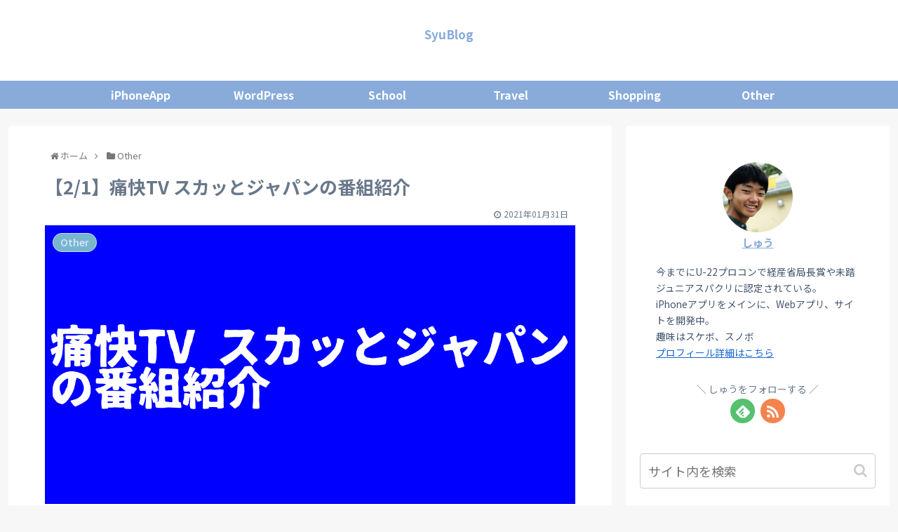

--- FILE ---
content_type: text/html; charset=UTF-8
request_url: https://syublog.jp/%E3%80%902-1%E3%80%91%E7%97%9B%E5%BF%ABtv-%E3%82%B9%E3%82%AB%E3%83%83%E3%81%A8%E3%82%B8%E3%83%A3%E3%83%91%E3%83%B3%E3%81%AE%E7%95%AA%E7%B5%84%E7%B4%B9%E4%BB%8B/
body_size: 18135
content:
<!doctype html>
<html lang="ja">

<head>
<meta charset="utf-8">
<meta http-equiv="X-UA-Compatible" content="IE=edge">
<meta name="viewport" content="width=device-width, initial-scale=1.0, viewport-fit=cover"/>
    <!-- Global site tag (gtag.js) - Google Analytics -->
  <script async src="https://www.googletagmanager.com/gtag/js?id=UA-66142229-4"></script>
  <script>
    window.dataLayer = window.dataLayer || [];
    function gtag(){dataLayer.push(arguments);}
    gtag('js', new Date());

    gtag('config', 'UA-66142229-4');
  </script>
  <!-- /Global site tag (gtag.js) - Google Analytics -->
  
  <!-- Other Analytics -->
<script data-ad-client="ca-pub-7890542862997264" async src="https://pagead2.googlesyndication.com/pagead/js/adsbygoogle.js"></script>
<!-- /Other Analytics -->

<!-- Google Auto AdSense -->
<script>
  (adsbygoogle = window.adsbygoogle || []).push({
    google_ad_client: "",
    enable_page_level_ads: true
  });
</script>
<!-- End Google Auto AdSense -->


<title>【2/1】痛快TV スカッとジャパンの番組紹介  |  SyuBlog</title>
<meta name='robots' content='max-image-preview:large' />
<link rel='dns-prefetch' href='//ajax.googleapis.com' />
<link rel='dns-prefetch' href='//cdnjs.cloudflare.com' />
<link rel="alternate" type="application/rss+xml" title="SyuBlog &raquo; フィード" href="https://syublog.jp/feed/" />
<link rel="alternate" type="application/rss+xml" title="SyuBlog &raquo; コメントフィード" href="https://syublog.jp/comments/feed/" />
<link rel="alternate" type="application/rss+xml" title="SyuBlog &raquo; 【2/1】痛快TV スカッとジャパンの番組紹介 のコメントのフィード" href="https://syublog.jp/%e3%80%902-1%e3%80%91%e7%97%9b%e5%bf%abtv-%e3%82%b9%e3%82%ab%e3%83%83%e3%81%a8%e3%82%b8%e3%83%a3%e3%83%91%e3%83%b3%e3%81%ae%e7%95%aa%e7%b5%84%e7%b4%b9%e4%bb%8b/feed/" />
<link rel='stylesheet' id='cocoon-style-css' href='https://syublog.jp/wp-content/themes/cocoon-master/style.css?ver=6.6.4&#038;fver=20191107071122' media='all' />
<link rel='stylesheet' id='cocoon-keyframes-css' href='https://syublog.jp/wp-content/themes/cocoon-master/keyframes.css?ver=6.6.4&#038;fver=20191107071122' media='all' />
<link rel='stylesheet' id='code-highlight-style-css' href='https://syublog.jp/wp-content/themes/cocoon-master/plugins/highlight-js/styles/atom-one-light.css?ver=6.6.4&#038;fver=20191107071122' media='all' />
<link rel='stylesheet' id='baguettebox-style-css' href='https://syublog.jp/wp-content/themes/cocoon-master/plugins/baguettebox/dist/baguetteBox.min.css?ver=6.6.4&#038;fver=20191107071122' media='all' />
<link rel='stylesheet' id='slick-theme-style-css' href='https://syublog.jp/wp-content/themes/cocoon-master/plugins/slick/slick-theme.css?ver=6.6.4&#038;fver=20191107071122' media='all' />
<link rel='stylesheet' id='cocoon-skin-style-css' href='https://syublog.jp/wp-content/themes/cocoon-master/skins/skin-season-winter/style.css?ver=6.6.4&#038;fver=20191107071122' media='all' />
<style id='cocoon-skin-style-inline-css'>
@media screen and (max-width:480px){.page-body,.menu-content{font-size:16px}}body{color:#333}body.public-page{background-color:#f7f7f7}.main{width:860px}.sidebar{width:376px}@media screen and (max-width:1260px){.wrap{width:auto}.main,.sidebar,.sidebar-left .main,.sidebar-left .sidebar{margin:0 .5%}.main{width:67%}.sidebar{padding:10px;width:30%}.entry-card-thumb{width:38%}.entry-card-content{margin-left:40%}}body::after{content:url(https://syublog.jp/wp-content/themes/cocoon-master/lib/analytics/access.php?post_id=3401&post_type=post);visibility:hidden;position:absolute;bottom:0;right:0;width:1px;height:1px;overflow:hidden}.logo-header img{height:43px;width:auto}.logo-header img{width:130px;height:auto}.toc-checkbox{display:none}.toc-content{visibility:hidden;height:0;opacity:.2;transition:all .5s ease-out}.toc-checkbox:checked~.toc-content{visibility:visible;padding-top:.6em;height:100%;opacity:1}.toc-title::after{content:'[開く]';margin-left:.5em;cursor:pointer;font-size:.8em}.toc-title:hover::after{text-decoration:underline}.toc-checkbox:checked+.toc-title::after{content:'[閉じる]'}.eye-catch-wrap{justify-content:center}.entry-content>*,.demo .entry-content p{line-height:2}.entry-content>*,.demo .entry-content p{margin-top:1em;margin-bottom:1em}.entry-content>.micro-top{margin-bottom:-1.1em}.entry-content>.micro-balloon{margin-bottom:-.8em}.entry-content>.micro-bottom{margin-top:-1.1em}.entry-content>.micro-bottom.micro-balloon{margin-top:-.8em;margin-bottom:1em}.blank-box.bb-key-color{border-color:#19448e}.iic-key-color li::before{color:#19448e}.blank-box.bb-tab.bb-key-color::before{background-color:#19448e}.tb-key-color .toggle-button{border:1px solid #19448e;background:#19448e;color:#fff}.tb-key-color .toggle-button::before{color:#ccc}.tb-key-color .toggle-checkbox:checked~.toggle-content{border-color:#19448e}.cb-key-color.caption-box{border-color:#19448e}.cb-key-color .caption-box-label{background-color:#19448e;color:#fff}.tcb-key-color .tab-caption-box-label{background-color:#19448e;color:#fff}.tcb-key-color .tab-caption-box-content{border-color:#19448e}.lb-key-color .label-box-content{border-color:#19448e}.mc-key-color{background-color:#19448e;color:#fff;border:0}.mc-key-color.micro-bottom::after{border-bottom-color:#19448e;border-top-color:transparent}.mc-key-color::before{border-top-color:transparent;border-bottom-color:transparent}.mc-key-color::after{border-top-color:#19448e}.btn-key-color,.btn-wrap.btn-wrap-key-color>a{background-color:#19448e}.has-text-color.has-key-color-color{color:#19448e}.has-background.has-key-color-background-color{background-color:#19448e}.article.page-body,body#tinymce.wp-editor{background-color:#fff}.article.page-body,.editor-post-title__block .editor-post-title__input,body#tinymce.wp-editor{color:#333}div .has-key-color-color{color:#19448e}div .has-key-color-background-color{background-color:#19448e}div .has-red-color{color:#e60033}div .has-red-background-color{background-color:#e60033}div .has-pink-color{color:#e95295}div .has-pink-background-color{background-color:#e95295}div .has-purple-color{color:#884898}div .has-purple-background-color{background-color:#884898}div .has-deep-color{color:#55295b}div .has-deep-background-color{background-color:#55295b}div .has-indigo-color{color:#1e50a2}div .has-indigo-background-color{background-color:#1e50a2}div .has-blue-color{color:#0095d9}div .has-blue-background-color{background-color:#0095d9}div .has-light-blue-color{color:#2ca9e1}div .has-light-blue-background-color{background-color:#2ca9e1}div .has-cyan-color{color:#00a3af}div .has-cyan-background-color{background-color:#00a3af}div .has-teal-color{color:#007b43}div .has-teal-background-color{background-color:#007b43}div .has-green-color{color:#3eb370}div .has-green-background-color{background-color:#3eb370}div .has-light-green-color{color:#8bc34a}div .has-light-green-background-color{background-color:#8bc34a}div .has-lime-color{color:#c3d825}div .has-lime-background-color{background-color:#c3d825}div .has-yellow-color{color:#ffd900}div .has-yellow-background-color{background-color:#ffd900}div .has-amber-color{color:#ffc107}div .has-amber-background-color{background-color:#ffc107}div .has-orange-color{color:#f39800}div .has-orange-background-color{background-color:#f39800}div .has-deep-orange-color{color:#ea5506}div .has-deep-orange-background-color{background-color:#ea5506}div .has-brown-color{color:#954e2a}div .has-brown-background-color{background-color:#954e2a}div .has-grey-color{color:#949495}div .has-grey-background-color{background-color:#949495}div .has-black-color{color:#333}div .has-black-background-color{background-color:#333}div .has-white-color{color:#fff}div .has-white-background-color{background-color:#fff}
</style>
<link rel='stylesheet' id='cocoon-child-style-css' href='https://syublog.jp/wp-content/themes/cocoon-child-master/style.css?ver=6.6.4&#038;fver=20201124025450' media='all' />
<link rel='stylesheet' id='cocoon-child-keyframes-css' href='https://syublog.jp/wp-content/themes/cocoon-child-master/keyframes.css?ver=6.6.4&#038;fver=20190717065338' media='all' />
<link rel='stylesheet' id='wp-block-library-css' href='https://syublog.jp/wp-includes/css/dist/block-library/style.min.css?ver=6.6.4&#038;fver=20240911022223' media='all' />
<style id='classic-theme-styles-inline-css'>
/*! This file is auto-generated */
.wp-block-button__link{color:#fff;background-color:#32373c;border-radius:9999px;box-shadow:none;text-decoration:none;padding:calc(.667em + 2px) calc(1.333em + 2px);font-size:1.125em}.wp-block-file__button{background:#32373c;color:#fff;text-decoration:none}
</style>
<style id='global-styles-inline-css'>
:root{--wp--preset--aspect-ratio--square: 1;--wp--preset--aspect-ratio--4-3: 4/3;--wp--preset--aspect-ratio--3-4: 3/4;--wp--preset--aspect-ratio--3-2: 3/2;--wp--preset--aspect-ratio--2-3: 2/3;--wp--preset--aspect-ratio--16-9: 16/9;--wp--preset--aspect-ratio--9-16: 9/16;--wp--preset--color--black: #000000;--wp--preset--color--cyan-bluish-gray: #abb8c3;--wp--preset--color--white: #ffffff;--wp--preset--color--pale-pink: #f78da7;--wp--preset--color--vivid-red: #cf2e2e;--wp--preset--color--luminous-vivid-orange: #ff6900;--wp--preset--color--luminous-vivid-amber: #fcb900;--wp--preset--color--light-green-cyan: #7bdcb5;--wp--preset--color--vivid-green-cyan: #00d084;--wp--preset--color--pale-cyan-blue: #8ed1fc;--wp--preset--color--vivid-cyan-blue: #0693e3;--wp--preset--color--vivid-purple: #9b51e0;--wp--preset--gradient--vivid-cyan-blue-to-vivid-purple: linear-gradient(135deg,rgba(6,147,227,1) 0%,rgb(155,81,224) 100%);--wp--preset--gradient--light-green-cyan-to-vivid-green-cyan: linear-gradient(135deg,rgb(122,220,180) 0%,rgb(0,208,130) 100%);--wp--preset--gradient--luminous-vivid-amber-to-luminous-vivid-orange: linear-gradient(135deg,rgba(252,185,0,1) 0%,rgba(255,105,0,1) 100%);--wp--preset--gradient--luminous-vivid-orange-to-vivid-red: linear-gradient(135deg,rgba(255,105,0,1) 0%,rgb(207,46,46) 100%);--wp--preset--gradient--very-light-gray-to-cyan-bluish-gray: linear-gradient(135deg,rgb(238,238,238) 0%,rgb(169,184,195) 100%);--wp--preset--gradient--cool-to-warm-spectrum: linear-gradient(135deg,rgb(74,234,220) 0%,rgb(151,120,209) 20%,rgb(207,42,186) 40%,rgb(238,44,130) 60%,rgb(251,105,98) 80%,rgb(254,248,76) 100%);--wp--preset--gradient--blush-light-purple: linear-gradient(135deg,rgb(255,206,236) 0%,rgb(152,150,240) 100%);--wp--preset--gradient--blush-bordeaux: linear-gradient(135deg,rgb(254,205,165) 0%,rgb(254,45,45) 50%,rgb(107,0,62) 100%);--wp--preset--gradient--luminous-dusk: linear-gradient(135deg,rgb(255,203,112) 0%,rgb(199,81,192) 50%,rgb(65,88,208) 100%);--wp--preset--gradient--pale-ocean: linear-gradient(135deg,rgb(255,245,203) 0%,rgb(182,227,212) 50%,rgb(51,167,181) 100%);--wp--preset--gradient--electric-grass: linear-gradient(135deg,rgb(202,248,128) 0%,rgb(113,206,126) 100%);--wp--preset--gradient--midnight: linear-gradient(135deg,rgb(2,3,129) 0%,rgb(40,116,252) 100%);--wp--preset--font-size--small: 13px;--wp--preset--font-size--medium: 20px;--wp--preset--font-size--large: 36px;--wp--preset--font-size--x-large: 42px;--wp--preset--spacing--20: 0.44rem;--wp--preset--spacing--30: 0.67rem;--wp--preset--spacing--40: 1rem;--wp--preset--spacing--50: 1.5rem;--wp--preset--spacing--60: 2.25rem;--wp--preset--spacing--70: 3.38rem;--wp--preset--spacing--80: 5.06rem;--wp--preset--shadow--natural: 6px 6px 9px rgba(0, 0, 0, 0.2);--wp--preset--shadow--deep: 12px 12px 50px rgba(0, 0, 0, 0.4);--wp--preset--shadow--sharp: 6px 6px 0px rgba(0, 0, 0, 0.2);--wp--preset--shadow--outlined: 6px 6px 0px -3px rgba(255, 255, 255, 1), 6px 6px rgba(0, 0, 0, 1);--wp--preset--shadow--crisp: 6px 6px 0px rgba(0, 0, 0, 1);}:where(.is-layout-flex){gap: 0.5em;}:where(.is-layout-grid){gap: 0.5em;}body .is-layout-flex{display: flex;}.is-layout-flex{flex-wrap: wrap;align-items: center;}.is-layout-flex > :is(*, div){margin: 0;}body .is-layout-grid{display: grid;}.is-layout-grid > :is(*, div){margin: 0;}:where(.wp-block-columns.is-layout-flex){gap: 2em;}:where(.wp-block-columns.is-layout-grid){gap: 2em;}:where(.wp-block-post-template.is-layout-flex){gap: 1.25em;}:where(.wp-block-post-template.is-layout-grid){gap: 1.25em;}.has-black-color{color: var(--wp--preset--color--black) !important;}.has-cyan-bluish-gray-color{color: var(--wp--preset--color--cyan-bluish-gray) !important;}.has-white-color{color: var(--wp--preset--color--white) !important;}.has-pale-pink-color{color: var(--wp--preset--color--pale-pink) !important;}.has-vivid-red-color{color: var(--wp--preset--color--vivid-red) !important;}.has-luminous-vivid-orange-color{color: var(--wp--preset--color--luminous-vivid-orange) !important;}.has-luminous-vivid-amber-color{color: var(--wp--preset--color--luminous-vivid-amber) !important;}.has-light-green-cyan-color{color: var(--wp--preset--color--light-green-cyan) !important;}.has-vivid-green-cyan-color{color: var(--wp--preset--color--vivid-green-cyan) !important;}.has-pale-cyan-blue-color{color: var(--wp--preset--color--pale-cyan-blue) !important;}.has-vivid-cyan-blue-color{color: var(--wp--preset--color--vivid-cyan-blue) !important;}.has-vivid-purple-color{color: var(--wp--preset--color--vivid-purple) !important;}.has-black-background-color{background-color: var(--wp--preset--color--black) !important;}.has-cyan-bluish-gray-background-color{background-color: var(--wp--preset--color--cyan-bluish-gray) !important;}.has-white-background-color{background-color: var(--wp--preset--color--white) !important;}.has-pale-pink-background-color{background-color: var(--wp--preset--color--pale-pink) !important;}.has-vivid-red-background-color{background-color: var(--wp--preset--color--vivid-red) !important;}.has-luminous-vivid-orange-background-color{background-color: var(--wp--preset--color--luminous-vivid-orange) !important;}.has-luminous-vivid-amber-background-color{background-color: var(--wp--preset--color--luminous-vivid-amber) !important;}.has-light-green-cyan-background-color{background-color: var(--wp--preset--color--light-green-cyan) !important;}.has-vivid-green-cyan-background-color{background-color: var(--wp--preset--color--vivid-green-cyan) !important;}.has-pale-cyan-blue-background-color{background-color: var(--wp--preset--color--pale-cyan-blue) !important;}.has-vivid-cyan-blue-background-color{background-color: var(--wp--preset--color--vivid-cyan-blue) !important;}.has-vivid-purple-background-color{background-color: var(--wp--preset--color--vivid-purple) !important;}.has-black-border-color{border-color: var(--wp--preset--color--black) !important;}.has-cyan-bluish-gray-border-color{border-color: var(--wp--preset--color--cyan-bluish-gray) !important;}.has-white-border-color{border-color: var(--wp--preset--color--white) !important;}.has-pale-pink-border-color{border-color: var(--wp--preset--color--pale-pink) !important;}.has-vivid-red-border-color{border-color: var(--wp--preset--color--vivid-red) !important;}.has-luminous-vivid-orange-border-color{border-color: var(--wp--preset--color--luminous-vivid-orange) !important;}.has-luminous-vivid-amber-border-color{border-color: var(--wp--preset--color--luminous-vivid-amber) !important;}.has-light-green-cyan-border-color{border-color: var(--wp--preset--color--light-green-cyan) !important;}.has-vivid-green-cyan-border-color{border-color: var(--wp--preset--color--vivid-green-cyan) !important;}.has-pale-cyan-blue-border-color{border-color: var(--wp--preset--color--pale-cyan-blue) !important;}.has-vivid-cyan-blue-border-color{border-color: var(--wp--preset--color--vivid-cyan-blue) !important;}.has-vivid-purple-border-color{border-color: var(--wp--preset--color--vivid-purple) !important;}.has-vivid-cyan-blue-to-vivid-purple-gradient-background{background: var(--wp--preset--gradient--vivid-cyan-blue-to-vivid-purple) !important;}.has-light-green-cyan-to-vivid-green-cyan-gradient-background{background: var(--wp--preset--gradient--light-green-cyan-to-vivid-green-cyan) !important;}.has-luminous-vivid-amber-to-luminous-vivid-orange-gradient-background{background: var(--wp--preset--gradient--luminous-vivid-amber-to-luminous-vivid-orange) !important;}.has-luminous-vivid-orange-to-vivid-red-gradient-background{background: var(--wp--preset--gradient--luminous-vivid-orange-to-vivid-red) !important;}.has-very-light-gray-to-cyan-bluish-gray-gradient-background{background: var(--wp--preset--gradient--very-light-gray-to-cyan-bluish-gray) !important;}.has-cool-to-warm-spectrum-gradient-background{background: var(--wp--preset--gradient--cool-to-warm-spectrum) !important;}.has-blush-light-purple-gradient-background{background: var(--wp--preset--gradient--blush-light-purple) !important;}.has-blush-bordeaux-gradient-background{background: var(--wp--preset--gradient--blush-bordeaux) !important;}.has-luminous-dusk-gradient-background{background: var(--wp--preset--gradient--luminous-dusk) !important;}.has-pale-ocean-gradient-background{background: var(--wp--preset--gradient--pale-ocean) !important;}.has-electric-grass-gradient-background{background: var(--wp--preset--gradient--electric-grass) !important;}.has-midnight-gradient-background{background: var(--wp--preset--gradient--midnight) !important;}.has-small-font-size{font-size: var(--wp--preset--font-size--small) !important;}.has-medium-font-size{font-size: var(--wp--preset--font-size--medium) !important;}.has-large-font-size{font-size: var(--wp--preset--font-size--large) !important;}.has-x-large-font-size{font-size: var(--wp--preset--font-size--x-large) !important;}
:where(.wp-block-post-template.is-layout-flex){gap: 1.25em;}:where(.wp-block-post-template.is-layout-grid){gap: 1.25em;}
:where(.wp-block-columns.is-layout-flex){gap: 2em;}:where(.wp-block-columns.is-layout-grid){gap: 2em;}
:root :where(.wp-block-pullquote){font-size: 1.5em;line-height: 1.6;}
</style>
<link rel='stylesheet' id='ctf_styles-css' href='https://syublog.jp/wp-content/plugins/custom-twitter-feeds/css/ctf-styles.min.css?ver=1.7&#038;fver=20201228012734' media='all' />
<link rel='shortlink' href='https://syublog.jp/?p=3401' />
<!-- Cocoon site icon -->
<link rel="icon" href="https://syublog.jp/wp-content/themes/cocoon-master/images/site-icon32x32.png" sizes="32x32" />
<link rel="icon" href="https://syublog.jp/wp-content/themes/cocoon-master/images/site-icon192x192.png" sizes="192x192" />
<link rel="apple-touch-icon" href="https://syublog.jp/wp-content/themes/cocoon-master/images/site-icon180x180.png" />
<meta name="msapplication-TileImage" content="https://syublog.jp/wp-content/themes/cocoon-master/images/site-icon270x270.png" />
<!-- Cocoon canonical -->
<link rel="canonical" href="https://syublog.jp/%e3%80%902-1%e3%80%91%e7%97%9b%e5%bf%abtv-%e3%82%b9%e3%82%ab%e3%83%83%e3%81%a8%e3%82%b8%e3%83%a3%e3%83%91%e3%83%b3%e3%81%ae%e7%95%aa%e7%b5%84%e7%b4%b9%e4%bb%8b/">
<!-- Cocoon meta description -->
<meta name="description" content="2/1の痛快TV スカッとジャパンの番組内容を紹介します。それでは早速見ていきましょう。2/1の痛快TV スカッとジャパンの放送内容「美　少年」那須雄登が「胸キュンスカッと」に初出演!ピュアな女子高校生役を岡本莉音が、そして那須はそのクラス">
<!-- Cocoon meta keywords -->
<meta name="keywords" content="Other">
<!-- Cocoon JSON-LD -->
<script type="application/ld+json">
{
  "@context": "https://schema.org",
  "@type": "Article",
  "mainEntityOfPage":{
    "@type":"WebPage",
    "@id":"https://syublog.jp/%e3%80%902-1%e3%80%91%e7%97%9b%e5%bf%abtv-%e3%82%b9%e3%82%ab%e3%83%83%e3%81%a8%e3%82%b8%e3%83%a3%e3%83%91%e3%83%b3%e3%81%ae%e7%95%aa%e7%b5%84%e7%b4%b9%e4%bb%8b/"
  },
  "headline": "【2/1】痛快TV スカッとジャパンの番組紹介",
  "image": {
    "@type": "ImageObject",
    "url": "https://syublog.jp/wp-content/uploads/2021/01/img47381121.png",
    "width": 1200,
    "height": 630
  },
  "datePublished": "2021-01-31T07:47:57+09:00",
  "dateModified": "2021-01-31T07:47:57+09:00",
  "author": {
    "@type": "Person",
    "name": "しゅう"
  },
  "publisher": {
    "@type": "Organization",
    "name": "SyuBlog",
    "logo": {
      "@type": "ImageObject",
      "url": "https://syublog.jp/wp-content/themes/cocoon-master/images/no-amp-logo.png",
      "width": 206,
      "height": 60
    }
  },
  "description": "2/1の痛快TV スカッとジャパンの番組内容を紹介します。それでは早速見ていきましょう。2/1の痛快TV スカッとジャパンの放送内容「美　少年」那須雄登が「胸キュンスカッと」に初出演!ピュアな女子高校生役を岡本莉音が、そして那須はそのクラス…"
}
</script>

<!-- OGP -->
<meta property="og:type" content="article">
<meta property="og:description" content="2/1の痛快TV スカッとジャパンの番組内容を紹介します。それでは早速見ていきましょう。2/1の痛快TV スカッとジャパンの放送内容「美　少年」那須雄登が「胸キュンスカッと」に初出演!ピュアな女子高校生役を岡本莉音が、そして那須はそのクラス">
<meta property="og:title" content="【2/1】痛快TV スカッとジャパンの番組紹介">
<meta property="og:url" content="https://syublog.jp/%e3%80%902-1%e3%80%91%e7%97%9b%e5%bf%abtv-%e3%82%b9%e3%82%ab%e3%83%83%e3%81%a8%e3%82%b8%e3%83%a3%e3%83%91%e3%83%b3%e3%81%ae%e7%95%aa%e7%b5%84%e7%b4%b9%e4%bb%8b/">
<meta property="og:image" content="https://syublog.jp/wp-content/uploads/2021/01/img47381121.png">
<meta property="og:site_name" content="SyuBlog">
<meta property="og:locale" content="ja_JP">
<meta property="article:published_time" content="2021-01-31T07:47:57+09:00" />
<meta property="article:modified_time" content="2021-01-31T07:47:57+09:00" />
<meta property="article:section" content="Other">
<!-- /OGP -->

<!-- Twitter Card -->
<meta name="twitter:card" content="summary_large_image">
<meta name="twitter:description" content="2/1の痛快TV スカッとジャパンの番組内容を紹介します。それでは早速見ていきましょう。2/1の痛快TV スカッとジャパンの放送内容「美　少年」那須雄登が「胸キュンスカッと」に初出演!ピュアな女子高校生役を岡本莉音が、そして那須はそのクラス">
<meta name="twitter:title" content="【2/1】痛快TV スカッとジャパンの番組紹介">
<meta name="twitter:url" content="https://syublog.jp/%e3%80%902-1%e3%80%91%e7%97%9b%e5%bf%abtv-%e3%82%b9%e3%82%ab%e3%83%83%e3%81%a8%e3%82%b8%e3%83%a3%e3%83%91%e3%83%b3%e3%81%ae%e7%95%aa%e7%b5%84%e7%b4%b9%e4%bb%8b/">
<meta name="twitter:image" content="https://syublog.jp/wp-content/uploads/2021/01/img47381121.png">
<meta name="twitter:domain" content="syublog.jp">
<!-- /Twitter Card -->


<script type="text/javascript" language="javascript">
    var vc_pid = "886143487";
</script><script type="text/javascript" src="//aml.valuecommerce.com/vcdal.js" async></script>

<script>
	// document.addEventListener('DOMContentLoaded', function() {
	// 	if ('serviceWorker' in navigator) {
	// 		navigator.serviceWorker.getRegistration()
	// 			.then(registration => {
	// 				registration.unregister();
	// 		})
	// 	}
	// }, false);
</script>


</head>

<body class="post-template-default single single-post postid-3401 single-format-standard public-page page-body categoryid-11 ff-noto-sans-jp fz-17px fw-400 hlt-center-logo-wrap ect-entry-card-wrap rect-entry-card-wrap  no-scrollable-sidebar no-scrollable-main sidebar-right no-carousel mblt-none scrollable-mobile-buttons author-admin" itemscope itemtype="https://schema.org/WebPage">






<div id="container" class="container cf">
  
<div id="header-container" class="header-container">
  <div class="header-container-in hlt-center-logo cl-slim">
    <header id="header" class="header cf" itemscope itemtype="https://schema.org/WPHeader">

      <div id="header-in" class="header-in wrap cf" itemscope itemtype="https://schema.org/WebSite">

        
        
        <div class="logo logo-header logo-text"><a href="https://syublog.jp/" class="site-name site-name-text-link" itemprop="url"><span class="site-name-text" itemprop="name about">SyuBlog</span></a></div>
        
        
<div class="tagline" itemprop="alternativeHeadline"></div>

      </div>

    </header>

    <!-- Navigation -->
<nav id="navi" class="navi cf" itemscope itemtype="https://schema.org/SiteNavigationElement">
  <div id="navi-in" class="navi-in wrap cf">
    <ul id="menu-menu" class="menu-header"><li id="menu-item-111" class="menu-item menu-item-type-taxonomy menu-item-object-category"><a href="https://syublog.jp/category/iphoneapp/"><div class="caption-wrap"><div class="item-label">iPhoneApp</div></div></a></li>
<li id="menu-item-114" class="menu-item menu-item-type-taxonomy menu-item-object-category"><a href="https://syublog.jp/category/wordpress/"><div class="caption-wrap"><div class="item-label">WordPress</div></div></a></li>
<li id="menu-item-723" class="menu-item menu-item-type-taxonomy menu-item-object-category"><a href="https://syublog.jp/category/school/"><div class="caption-wrap"><div class="item-label">School</div></div></a></li>
<li id="menu-item-113" class="menu-item menu-item-type-taxonomy menu-item-object-category"><a href="https://syublog.jp/category/travel/"><div class="caption-wrap"><div class="item-label">Travel</div></div></a></li>
<li id="menu-item-115" class="menu-item menu-item-type-taxonomy menu-item-object-category"><a href="https://syublog.jp/category/shopping/"><div class="caption-wrap"><div class="item-label">Shopping</div></div></a></li>
<li id="menu-item-724" class="menu-item menu-item-type-taxonomy menu-item-object-category current-post-ancestor current-menu-parent current-post-parent"><a href="https://syublog.jp/category/%e6%9c%aa%e5%88%86%e9%a1%9e/"><div class="caption-wrap"><div class="item-label">Other</div></div></a></li>
</ul>    <ul id="menu-menu-1" class="menu-mobile"><li id="menu-item-111" class="menu-item menu-item-type-taxonomy menu-item-object-category"><a href="https://syublog.jp/category/iphoneapp/"><div class="caption-wrap"><div class="item-label">iPhoneApp</div></div></a></li>
<li id="menu-item-114" class="menu-item menu-item-type-taxonomy menu-item-object-category"><a href="https://syublog.jp/category/wordpress/"><div class="caption-wrap"><div class="item-label">WordPress</div></div></a></li>
<li id="menu-item-723" class="menu-item menu-item-type-taxonomy menu-item-object-category"><a href="https://syublog.jp/category/school/"><div class="caption-wrap"><div class="item-label">School</div></div></a></li>
<li id="menu-item-113" class="menu-item menu-item-type-taxonomy menu-item-object-category"><a href="https://syublog.jp/category/travel/"><div class="caption-wrap"><div class="item-label">Travel</div></div></a></li>
<li id="menu-item-115" class="menu-item menu-item-type-taxonomy menu-item-object-category"><a href="https://syublog.jp/category/shopping/"><div class="caption-wrap"><div class="item-label">Shopping</div></div></a></li>
<li id="menu-item-724" class="menu-item menu-item-type-taxonomy menu-item-object-category current-post-ancestor current-menu-parent current-post-parent"><a href="https://syublog.jp/category/%e6%9c%aa%e5%88%86%e9%a1%9e/"><div class="caption-wrap"><div class="item-label">Other</div></div></a></li>
</ul>  </div><!-- /#navi-in -->
</nav>
<!-- /Navigation -->
  </div><!-- /.header-container-in -->
</div><!-- /.header-container -->

  
  

  


  
  
  
  
  
  <div id="content" class="content cf">

    <div id="content-in" class="content-in wrap">

        <main id="main" class="main" itemscope itemtype="https://schema.org/Blog">

<div id="breadcrumb" class="breadcrumb breadcrumb-category sbp-main-top" itemscope itemtype="https://schema.org/BreadcrumbList"><div class="breadcrumb-home" itemscope itemtype="https://schema.org/ListItem" itemprop="itemListElement"><span class="fa fa-home fa-fw"></span><a href="https://syublog.jp" itemprop="item"><span itemprop="name">ホーム</span></a><meta itemprop="position" content="1" /><span class="sp"><span class="fa fa-angle-right"></span></span></div><div class="breadcrumb-item" itemscope itemtype="https://schema.org/ListItem" itemprop="itemListElement"><span class="fa fa-folder fa-fw"></span><a href="https://syublog.jp/category/%e6%9c%aa%e5%88%86%e9%a1%9e/" itemprop="item"><span itemprop="name">Other</span></a><meta itemprop="position" content="2" /></div></div><!-- /#breadcrumb -->

<article id="post-3401" class="article post-3401 post type-post status-publish format-standard has-post-thumbnail hentry category-11-post" itemscope="itemscope" itemprop="blogPost" itemtype="https://schema.org/BlogPosting">
  
      
      
      
      <header class="article-header entry-header">
        <h1 class="entry-title" itemprop="headline">
          【2/1】痛快TV スカッとジャパンの番組紹介        </h1>

        
        
        
        
        <div class="eye-catch-wrap">
<figure class="eye-catch" itemprop="image" itemscope itemtype="https://schema.org/ImageObject">
  <img width="1200" height="630" src="https://syublog.jp/wp-content/uploads/2021/01/img47381121.png" class="attachment-1200x630 size-1200x630 eye-catch-image wp-post-image" alt="" decoding="async" fetchpriority="high" srcset="https://syublog.jp/wp-content/uploads/2021/01/img47381121.png 1200w, https://syublog.jp/wp-content/uploads/2021/01/img47381121-300x158.png 300w, https://syublog.jp/wp-content/uploads/2021/01/img47381121-1024x538.png 1024w, https://syublog.jp/wp-content/uploads/2021/01/img47381121-768x403.png 768w" sizes="(max-width: 1200px) 100vw, 1200px" />  <meta itemprop="url" content="https://syublog.jp/wp-content/uploads/2021/01/img47381121.png">
  <meta itemprop="width" content="1200">
  <meta itemprop="height" content="630">
  <span class="cat-label cat-label-11">Other</span></figure>
</div>

        <div class="sns-share ss-col-5 ss-high-and-low-lc bc-brand-color sbc-hide ss-top">
  
  <div class="sns-share-buttons sns-buttons">
          <a href="https://twitter.com/intent/tweet?text=%E3%80%902%2F1%E3%80%91%E7%97%9B%E5%BF%ABTV+%E3%82%B9%E3%82%AB%E3%83%83%E3%81%A8%E3%82%B8%E3%83%A3%E3%83%91%E3%83%B3%E3%81%AE%E7%95%AA%E7%B5%84%E7%B4%B9%E4%BB%8B&amp;url=https%3A%2F%2Fsyublog.jp%2F%25e3%2580%25902-1%25e3%2580%2591%25e7%2597%259b%25e5%25bf%25abtv-%25e3%2582%25b9%25e3%2582%25ab%25e3%2583%2583%25e3%2581%25a8%25e3%2582%25b8%25e3%2583%25a3%25e3%2583%2591%25e3%2583%25b3%25e3%2581%25ae%25e7%2595%25aa%25e7%25b5%2584%25e7%25b4%25b9%25e4%25bb%258b%2F" class="share-button twitter-button twitter-share-button-sq" target="_blank" rel="nofollow noopener noreferrer"><span class="social-icon icon-twitter"></span><span class="button-caption">Twitter</span><span class="share-count twitter-share-count"></span></a>
    
          <a href="//www.facebook.com/sharer/sharer.php?u=https%3A%2F%2Fsyublog.jp%2F%25e3%2580%25902-1%25e3%2580%2591%25e7%2597%259b%25e5%25bf%25abtv-%25e3%2582%25b9%25e3%2582%25ab%25e3%2583%2583%25e3%2581%25a8%25e3%2582%25b8%25e3%2583%25a3%25e3%2583%2591%25e3%2583%25b3%25e3%2581%25ae%25e7%2595%25aa%25e7%25b5%2584%25e7%25b4%25b9%25e4%25bb%258b%2F&amp;t=%E3%80%902%2F1%E3%80%91%E7%97%9B%E5%BF%ABTV+%E3%82%B9%E3%82%AB%E3%83%83%E3%81%A8%E3%82%B8%E3%83%A3%E3%83%91%E3%83%B3%E3%81%AE%E7%95%AA%E7%B5%84%E7%B4%B9%E4%BB%8B" class="share-button facebook-button facebook-share-button-sq" target="_blank" rel="nofollow noopener noreferrer"><span class="social-icon icon-facebook"></span><span class="button-caption">Facebook</span><span class="share-count facebook-share-count"></span></a>
    
          <a href="//b.hatena.ne.jp/entry/s/syublog.jp/%e3%80%902-1%e3%80%91%e7%97%9b%e5%bf%abtv-%e3%82%b9%e3%82%ab%e3%83%83%e3%81%a8%e3%82%b8%e3%83%a3%e3%83%91%e3%83%b3%e3%81%ae%e7%95%aa%e7%b5%84%e7%b4%b9%e4%bb%8b/" class="share-button hatebu-button hatena-bookmark-button hatebu-share-button-sq" data-hatena-bookmark-layout="simple" title="【2/1】痛快TV スカッとジャパンの番組紹介" target="_blank" rel="nofollow noopener noreferrer"><span class="social-icon icon-hatena"></span><span class="button-caption">はてブ</span><span class="share-count hatebu-share-count"></span></a>
    
    
          <a href="//getpocket.com/edit?url=https://syublog.jp/%e3%80%902-1%e3%80%91%e7%97%9b%e5%bf%abtv-%e3%82%b9%e3%82%ab%e3%83%83%e3%81%a8%e3%82%b8%e3%83%a3%e3%83%91%e3%83%b3%e3%81%ae%e7%95%aa%e7%b5%84%e7%b4%b9%e4%bb%8b/" class="share-button pocket-button pocket-share-button-sq" target="_blank" rel="nofollow noopener noreferrer"><span class="social-icon icon-pocket"></span><span class="button-caption">Pocket</span><span class="share-count pocket-share-count"></span></a>
    
          <a href="//timeline.line.me/social-plugin/share?url=https%3A%2F%2Fsyublog.jp%2F%25e3%2580%25902-1%25e3%2580%2591%25e7%2597%259b%25e5%25bf%25abtv-%25e3%2582%25b9%25e3%2582%25ab%25e3%2583%2583%25e3%2581%25a8%25e3%2582%25b8%25e3%2583%25a3%25e3%2583%2591%25e3%2583%25b3%25e3%2581%25ae%25e7%2595%25aa%25e7%25b5%2584%25e7%25b4%25b9%25e4%25bb%258b%2F" class="share-button line-button line-share-button-sq" target="_blank" rel="nofollow noopener noreferrer"><span class="social-icon icon-line"></span><span class="button-caption">LINE</span><span class="share-count line-share-count"></span></a>
    
    
    
    
  </div><!-- /.sns-share-buttons -->

</div><!-- /.sns-share -->


        <div class="date-tags">
  <span class="post-date"><time class="entry-date date published updated" datetime="2021-01-31T07:47:57+09:00" itemprop="datePublished dateModified">2021年01月31日</time></span>
  </div>

        
         
        
        
      </header>

      <div class="entry-content cf" itemprop="mainEntityOfPage">
      <p>2/1の痛快TV スカッとジャパンの番組内容を紹介します。それでは早速見ていきましょう。</p>


<h2>2/1の痛快TV スカッとジャパンの放送内容</h2>
<blockquote>
<p class="pt10 pl10 pr10 pb20" itemprop="episode">「美　少年」那須雄登が「胸キュンスカッと」に初出演!ピュアな女子高校生役を岡本莉音が、そして那須はそのクラスメート役を演じる。</p>
<p>バレンタインデーにまつわる甘酸っぱい体験談に、胸キュンが止まらない!一体何が起きたのか!?そしてスタジオ初登場のマヂカルラブリーは、スカッとドラマにも初出演。</p>
<p>バスの中で寝たふりをして妊婦に席を譲らない“寝たふり男&#8221;を野田クリスタルが、そして村上はバスの運転手役を演じる。</p>
<p>さらに初出演のパパラピーズのほか、福田麻貴(3時のヒロイン)、津田寛治、野々村友紀子、東幹久、春日俊彰(オードリー)らが登場。</p>
<p>さまざまな場面で現れる迷惑な人たちをスカッと解決!そして「ファミリースカッと」には小野武彦、加藤小夏、丘みつ子らが出演。</p>
<p>いつも偉そうで苦手だった祖父の意外な素顔が明らかになって…。</p>
<p>スタジオには、市川猿之助、佐藤栞里、佐藤勝利(Sexy　Zone)らが登場。</p>
<p>ゲストの秘話&amp;秘蔵写真も公開!</p>
<p>出典：<a rel="noopener" target="_blank" href="https://tv.yahoo.co.jp/program/81889436/">https://tv.yahoo.co.jp/program/81889436/<span class="fa fa-external-link external-icon anchor-icon"></span></a></p></blockquote>
<h2>みんなの意見：Twitter</h2>
<!-- Custom Twitter Feeds by Smash Balloon --><div id="ctf" class="ctf ctf-type-search  ctf-styles ctf-no-duplicates" style="" data-ctfshortcode="{&quot;hashtag&quot;: &quot;#痛快TV スカッとジャパン&quot;}" data-ctfintents="1" data-ctfneeded="-1"><div class="ctf-header ctf-header-type-generic" style=""><a rel="noopener" target="_blank" href="https://twitter.com/hashtag/痛快TV -filter:retweets" class="ctf-header-link"><div class="ctf-header-text"><p class="ctf-header-no-bio" style="">#痛快TV</p></div><div class="ctf-header-img"><div class="ctf-header-generic-icon"><svg class="svg-inline--fa fa-twitter fa-w-16" aria-hidden="true" aria-label="twitter logo" data-fa-processed="" data-prefix="fab" data-icon="twitter" role="img" xmlns="http://www.w3.org/2000/svg" viewBox="0 0 512 512"><path fill="currentColor" d="M459.37 151.716c.325 4.548.325 9.097.325 13.645 0 138.72-105.583 298.558-298.558 298.558-59.452 0-114.68-17.219-161.137-47.106 8.447.974 16.568 1.299 25.34 1.299 49.055 0 94.213-16.568 130.274-44.832-46.132-.975-84.792-31.188-98.112-72.772 6.498.974 12.995 1.624 19.818 1.624 9.421 0 18.843-1.3 27.614-3.573-48.081-9.747-84.143-51.98-84.143-102.985v-1.299c13.969 7.797 30.214 12.67 47.431 13.319-28.264-18.843-46.781-51.005-46.781-87.391 0-19.492 5.197-37.36 14.294-52.954 51.655 63.675 129.3 105.258 216.365 109.807-1.624-7.797-2.599-15.918-2.599-24.04 0-57.828 46.782-104.934 104.934-104.934 30.213 0 57.502 12.67 76.67 33.137 23.715-4.548 46.456-13.32 66.599-25.34-7.798 24.366-24.366 44.833-46.132 57.827 21.117-2.273 41.584-8.122 60.426-16.243-14.292 20.791-32.161 39.308-52.628 54.253z"></path></svg></div></div><span class="fa fa-external-link external-icon anchor-icon"></span></a></div><div class="ctf-tweets"><div class="ctf-item ctf-author-k9azvilm40nw8bi ctf-new" id="1627668719257415682" style=""><div class="ctf-author-box"><div class="ctf-author-box-link" style=""><a rel="noopener" target="_blank" href="https://twitter.com/K9aZvILm40NW8bi" class="ctf-author-avatar" style=""><img class="lozad lozad-img" loading="lazy" decoding="async" data-src="https://pbs.twimg.com/profile_images/1332630231778164738/u-_PXGnN_normal.jpg" alt="K9aZvILm40NW8bi" width="48" height="48"><noscript><img decoding="async" src="https://pbs.twimg.com/profile_images/1332630231778164738/u-_PXGnN_normal.jpg" alt="K9aZvILm40NW8bi" width="48" height="48"></noscript></a><a rel="noopener" target="_blank" href="https://twitter.com/K9aZvILm40NW8bi" class="ctf-author-name" style="">ピピルマン<span class="fa fa-external-link external-icon anchor-icon"></span></a><a rel="noopener" target="_blank" href="https://twitter.com/K9aZvILm40NW8bi" class="ctf-author-screenname" style="">@K9aZvILm40NW8bi<span class="fa fa-external-link external-icon anchor-icon"></span></a><span class="ctf-screename-sep">&middot;</span><div class="ctf-tweet-meta"><a rel="noopener" target="_blank" href="https://twitter.com/K9aZvILm40NW8bi/status/1627668719257415682" class="ctf-tweet-date" style="">20 2月 2023<span class="fa fa-external-link external-icon anchor-icon"></span></a></div></div><div class="ctf-corner-logo" style=""><svg class="svg-inline--fa fa-twitter fa-w-16" aria-hidden="true" aria-label="twitter logo" data-fa-processed="" data-prefix="fab" data-icon="twitter" role="img" xmlns="http://www.w3.org/2000/svg" viewBox="0 0 512 512"><path fill="currentColor" d="M459.37 151.716c.325 4.548.325 9.097.325 13.645 0 138.72-105.583 298.558-298.558 298.558-59.452 0-114.68-17.219-161.137-47.106 8.447.974 16.568 1.299 25.34 1.299 49.055 0 94.213-16.568 130.274-44.832-46.132-.975-84.792-31.188-98.112-72.772 6.498.974 12.995 1.624 19.818 1.624 9.421 0 18.843-1.3 27.614-3.573-48.081-9.747-84.143-51.98-84.143-102.985v-1.299c13.969 7.797 30.214 12.67 47.431 13.319-28.264-18.843-46.781-51.005-46.781-87.391 0-19.492 5.197-37.36 14.294-52.954 51.655 63.675 129.3 105.258 216.365 109.807-1.624-7.797-2.599-15.918-2.599-24.04 0-57.828 46.782-104.934 104.934-104.934 30.213 0 57.502 12.67 76.67 33.137 23.715-4.548 46.456-13.32 66.599-25.34-7.798 24.366-24.366 44.833-46.132 57.827 21.117-2.273 41.584-8.122 60.426-16.243-14.292 20.791-32.161 39.308-52.628 54.253z"></path></svg></div></div><div class="ctf-tweet-content"><p class="ctf-tweet-text" style="">@BEYOOOOONDS_ #フジテレビ 「 #痛快TV スカッとジャパン 」<br />
橋本環奈・なにわ男子が初登場！ #復活2時間SP <br />
<br />
#小林萌花  from  #BEYOOOOONDS  /// ショパン：スケルツォ 第1番 ロ短調 Op.20 (バースデーイベント2019) <br />
https://youtu.be/aH_DtyIiQhE @YouTubeより</div><div class="ctf-tweet-actions"><a rel="noopener" target="_blank" href="https://twitter.com/intent/tweet?in_reply_to=1627668719257415682&related=K9aZvILm40NW8bi" class="ctf-reply" style=""><svg class="svg-inline--fa fa-w-16" viewBox="0 0 24 24" aria-label="reply" role="img" xmlns="http://www.w3.org/2000/svg"><g><path fill="currentColor" d="M14.046 2.242l-4.148-.01h-.002c-4.374 0-7.8 3.427-7.8 7.802 0 4.098 3.186 7.206 7.465 7.37v3.828c0 .108.044.286.12.403.142.225.384.347.632.347.138 0 .277-.038.402-.118.264-.168 6.473-4.14 8.088-5.506 1.902-1.61 3.04-3.97 3.043-6.312v-.017c-.006-4.367-3.43-7.787-7.8-7.788zm3.787 12.972c-1.134.96-4.862 3.405-6.772 4.643V16.67c0-.414-.335-.75-.75-.75h-.396c-3.66 0-6.318-2.476-6.318-5.886 0-3.534 2.768-6.302 6.3-6.302l4.147.01h.002c3.532 0 6.3 2.766 6.302 6.296-.003 1.91-.942 3.844-2.514 5.176z"></path></g></svg><span class="ctf-screenreader">Reply on Twitter 1627668719257415682</span><span class="fa fa-external-link external-icon anchor-icon"></span></a><a rel="noopener" target="_blank" href="https://twitter.com/intent/retweet?tweet_id=1627668719257415682&related=K9aZvILm40NW8bi" class="ctf-retweet" style=""><svg class="svg-inline--fa fa-w-16" viewBox="0 0 24 24" aria-hidden="true" aria-label="retweet" role="img"><path fill="currentColor" d="M23.77 15.67c-.292-.293-.767-.293-1.06 0l-2.22 2.22V7.65c0-2.068-1.683-3.75-3.75-3.75h-5.85c-.414 0-.75.336-.75.75s.336.75.75.75h5.85c1.24 0 2.25 1.01 2.25 2.25v10.24l-2.22-2.22c-.293-.293-.768-.293-1.06 0s-.294.768 0 1.06l3.5 3.5c.145.147.337.22.53.22s.383-.072.53-.22l3.5-3.5c.294-.292.294-.767 0-1.06zm-10.66 3.28H7.26c-1.24 0-2.25-1.01-2.25-2.25V6.46l2.22 2.22c.148.147.34.22.532.22s.384-.073.53-.22c.293-.293.293-.768 0-1.06l-3.5-3.5c-.293-.294-.768-.294-1.06 0l-3.5 3.5c-.294.292-.294.767 0 1.06s.767.293 1.06 0l2.22-2.22V16.7c0 2.068 1.683 3.75 3.75 3.75h5.85c.414 0 .75-.336.75-.75s-.337-.75-.75-.75z"></path></svg><span class="ctf-screenreader">Retweet on Twitter 1627668719257415682</span><span class="ctf-action-count ctf-retweet-count">2</span><span class="fa fa-external-link external-icon anchor-icon"></span></a><a rel="noopener" target="_blank" href="https://twitter.com/intent/like?tweet_id=1627668719257415682&related=K9aZvILm40NW8bi" class="ctf-like" style=""><svg class="svg-inline--fa fa-w-16" viewBox="0 0 24 24" aria-hidden="true" aria-label="like" role="img" xmlns="http://www.w3.org/2000/svg"><g><path fill="currentColor" d="M12 21.638h-.014C9.403 21.59 1.95 14.856 1.95 8.478c0-3.064 2.525-5.754 5.403-5.754 2.29 0 3.83 1.58 4.646 2.73.814-1.148 2.354-2.73 4.645-2.73 2.88 0 5.404 2.69 5.404 5.755 0 6.376-7.454 13.11-10.037 13.157H12zM7.354 4.225c-2.08 0-3.903 1.988-3.903 4.255 0 5.74 7.034 11.596 8.55 11.658 1.518-.062 8.55-5.917 8.55-11.658 0-2.267-1.823-4.255-3.903-4.255-2.528 0-3.94 2.936-3.952 2.965-.23.562-1.156.562-1.387 0-.014-.03-1.425-2.965-3.954-2.965z"></path></g></svg><span class="ctf-screenreader">Like on Twitter 1627668719257415682</span><span class="ctf-action-count ctf-favorite-count">2</span><span class="fa fa-external-link external-icon anchor-icon"></span></a><a rel="noopener" target="_blank" href="https://twitter.com/K9aZvILm40NW8bi/status/1627668719257415682" class="ctf-twitterlink" style="">Twitter <span class="ctf-screenreader">1627668719257415682</span><span class="fa fa-external-link external-icon anchor-icon"></span></a></div></div><div class="ctf-item ctf-author-fivetours2004 ctf-new" id="1627636619007365120" style=""><div class="ctf-author-box"><div class="ctf-author-box-link" style=""><a rel="noopener" target="_blank" href="https://twitter.com/fivetours2004" class="ctf-author-avatar" style=""><img class="lozad lozad-img" loading="lazy" decoding="async" data-src="https://pbs.twimg.com/profile_images/1598596195429273600/TNZyOyKQ_normal.jpg" alt="fivetours2004" width="48" height="48"><noscript><img decoding="async" src="https://pbs.twimg.com/profile_images/1598596195429273600/TNZyOyKQ_normal.jpg" alt="fivetours2004" width="48" height="48"></noscript></a><a rel="noopener" target="_blank" href="https://twitter.com/fivetours2004" class="ctf-author-name" style="">丹羽勝弘 ファイブツアーズ<span class="fa fa-external-link external-icon anchor-icon"></span></a><a rel="noopener" target="_blank" href="https://twitter.com/fivetours2004" class="ctf-author-screenname" style="">@fivetours2004<span class="fa fa-external-link external-icon anchor-icon"></span></a><span class="ctf-screename-sep">&middot;</span><div class="ctf-tweet-meta"><a rel="noopener" target="_blank" href="https://twitter.com/fivetours2004/status/1627636619007365120" class="ctf-tweet-date" style="">20 2月 2023<span class="fa fa-external-link external-icon anchor-icon"></span></a></div></div><div class="ctf-corner-logo" style=""><svg class="svg-inline--fa fa-twitter fa-w-16" aria-hidden="true" aria-label="twitter logo" data-fa-processed="" data-prefix="fab" data-icon="twitter" role="img" xmlns="http://www.w3.org/2000/svg" viewBox="0 0 512 512"><path fill="currentColor" d="M459.37 151.716c.325 4.548.325 9.097.325 13.645 0 138.72-105.583 298.558-298.558 298.558-59.452 0-114.68-17.219-161.137-47.106 8.447.974 16.568 1.299 25.34 1.299 49.055 0 94.213-16.568 130.274-44.832-46.132-.975-84.792-31.188-98.112-72.772 6.498.974 12.995 1.624 19.818 1.624 9.421 0 18.843-1.3 27.614-3.573-48.081-9.747-84.143-51.98-84.143-102.985v-1.299c13.969 7.797 30.214 12.67 47.431 13.319-28.264-18.843-46.781-51.005-46.781-87.391 0-19.492 5.197-37.36 14.294-52.954 51.655 63.675 129.3 105.258 216.365 109.807-1.624-7.797-2.599-15.918-2.599-24.04 0-57.828 46.782-104.934 104.934-104.934 30.213 0 57.502 12.67 76.67 33.137 23.715-4.548 46.456-13.32 66.599-25.34-7.798 24.366-24.366 44.833-46.132 57.827 21.117-2.273 41.584-8.122 60.426-16.243-14.292 20.791-32.161 39.308-52.628 54.253z"></path></svg></div></div><div class="ctf-tweet-content"><p class="ctf-tweet-text" style="">#スカッとジャパン #スカッとジャパン復活SP #スカッとジャパン復活2時間SP #痛快TV #胸キュンスカッと #浮所飛貴 #美少年 #凛美 <br />
凛美(りみちゃん)にあごクイをする美 少年の浮所飛貴(浮所くん) </p><a rel="noopener" target="_blank" href="https://twitter.com/fivetours2004/status/1627636619007365120" class="ctf-tweet-text-media-wrap"><svg aria-hidden="true" aria-label="video in tweet" focusable="false" data-prefix="far" data-icon="file-video" role="img" xmlns="http://www.w3.org/2000/svg" viewBox="0 0 384 512" class="svg-inline--fa fa-file-video fa-w-12 fa-9x ctf-tweet-text-media"><path fill="currentColor" d="M369.941 97.941l-83.882-83.882A48 48 0 0 0 252.118 0H48C21.49 0 0 21.49 0 48v416c0 26.51 21.49 48 48 48h288c26.51 0 48-21.49 48-48V131.882a48 48 0 0 0-14.059-33.941zM332.118 128H256V51.882L332.118 128zM48 464V48h160v104c0 13.255 10.745 24 24 24h104v288H48zm228.687-211.303L224 305.374V268c0-11.046-8.954-20-20-20H100c-11.046 0-20 8.954-20 20v104c0 11.046 8.954 20 20 20h104c11.046 0 20-8.954 20-20v-37.374l52.687 52.674C286.704 397.318 304 390.28 304 375.986V264.011c0-14.311-17.309-21.319-27.313-11.314z" class=""></path></svg><span class="fa fa-external-link external-icon anchor-icon"></span></a></div><div class="ctf-tweet-actions"><a rel="noopener" target="_blank" href="https://twitter.com/intent/tweet?in_reply_to=1627636619007365120&related=fivetours2004" class="ctf-reply" style=""><svg class="svg-inline--fa fa-w-16" viewBox="0 0 24 24" aria-label="reply" role="img" xmlns="http://www.w3.org/2000/svg"><g><path fill="currentColor" d="M14.046 2.242l-4.148-.01h-.002c-4.374 0-7.8 3.427-7.8 7.802 0 4.098 3.186 7.206 7.465 7.37v3.828c0 .108.044.286.12.403.142.225.384.347.632.347.138 0 .277-.038.402-.118.264-.168 6.473-4.14 8.088-5.506 1.902-1.61 3.04-3.97 3.043-6.312v-.017c-.006-4.367-3.43-7.787-7.8-7.788zm3.787 12.972c-1.134.96-4.862 3.405-6.772 4.643V16.67c0-.414-.335-.75-.75-.75h-.396c-3.66 0-6.318-2.476-6.318-5.886 0-3.534 2.768-6.302 6.3-6.302l4.147.01h.002c3.532 0 6.3 2.766 6.302 6.296-.003 1.91-.942 3.844-2.514 5.176z"></path></g></svg><span class="ctf-screenreader">Reply on Twitter 1627636619007365120</span><span class="fa fa-external-link external-icon anchor-icon"></span></a><a rel="noopener" target="_blank" href="https://twitter.com/intent/retweet?tweet_id=1627636619007365120&related=fivetours2004" class="ctf-retweet" style=""><svg class="svg-inline--fa fa-w-16" viewBox="0 0 24 24" aria-hidden="true" aria-label="retweet" role="img"><path fill="currentColor" d="M23.77 15.67c-.292-.293-.767-.293-1.06 0l-2.22 2.22V7.65c0-2.068-1.683-3.75-3.75-3.75h-5.85c-.414 0-.75.336-.75.75s.336.75.75.75h5.85c1.24 0 2.25 1.01 2.25 2.25v10.24l-2.22-2.22c-.293-.293-.768-.293-1.06 0s-.294.768 0 1.06l3.5 3.5c.145.147.337.22.53.22s.383-.072.53-.22l3.5-3.5c.294-.292.294-.767 0-1.06zm-10.66 3.28H7.26c-1.24 0-2.25-1.01-2.25-2.25V6.46l2.22 2.22c.148.147.34.22.532.22s.384-.073.53-.22c.293-.293.293-.768 0-1.06l-3.5-3.5c-.293-.294-.768-.294-1.06 0l-3.5 3.5c-.294.292-.294.767 0 1.06s.767.293 1.06 0l2.22-2.22V16.7c0 2.068 1.683 3.75 3.75 3.75h5.85c.414 0 .75-.336.75-.75s-.337-.75-.75-.75z"></path></svg><span class="ctf-screenreader">Retweet on Twitter 1627636619007365120</span><span class="ctf-action-count ctf-retweet-count">3</span><span class="fa fa-external-link external-icon anchor-icon"></span></a><a rel="noopener" target="_blank" href="https://twitter.com/intent/like?tweet_id=1627636619007365120&related=fivetours2004" class="ctf-like" style=""><svg class="svg-inline--fa fa-w-16" viewBox="0 0 24 24" aria-hidden="true" aria-label="like" role="img" xmlns="http://www.w3.org/2000/svg"><g><path fill="currentColor" d="M12 21.638h-.014C9.403 21.59 1.95 14.856 1.95 8.478c0-3.064 2.525-5.754 5.403-5.754 2.29 0 3.83 1.58 4.646 2.73.814-1.148 2.354-2.73 4.645-2.73 2.88 0 5.404 2.69 5.404 5.755 0 6.376-7.454 13.11-10.037 13.157H12zM7.354 4.225c-2.08 0-3.903 1.988-3.903 4.255 0 5.74 7.034 11.596 8.55 11.658 1.518-.062 8.55-5.917 8.55-11.658 0-2.267-1.823-4.255-3.903-4.255-2.528 0-3.94 2.936-3.952 2.965-.23.562-1.156.562-1.387 0-.014-.03-1.425-2.965-3.954-2.965z"></path></g></svg><span class="ctf-screenreader">Like on Twitter 1627636619007365120</span><span class="ctf-action-count ctf-favorite-count">22</span><span class="fa fa-external-link external-icon anchor-icon"></span></a><a rel="noopener" target="_blank" href="https://twitter.com/fivetours2004/status/1627636619007365120" class="ctf-twitterlink" style="">Twitter <span class="ctf-screenreader">1627636619007365120</span><span class="fa fa-external-link external-icon anchor-icon"></span></a></div></div><div class="ctf-item ctf-author-fivetours2004 ctf-new" id="1627636301108514817" style=""><div class="ctf-author-box"><div class="ctf-author-box-link" style=""><a rel="noopener" target="_blank" href="https://twitter.com/fivetours2004" class="ctf-author-avatar" style=""><img class="lozad lozad-img" loading="lazy" decoding="async" data-src="https://pbs.twimg.com/profile_images/1598596195429273600/TNZyOyKQ_normal.jpg" alt="fivetours2004" width="48" height="48"><noscript><img decoding="async" src="https://pbs.twimg.com/profile_images/1598596195429273600/TNZyOyKQ_normal.jpg" alt="fivetours2004" width="48" height="48"></noscript></a><a rel="noopener" target="_blank" href="https://twitter.com/fivetours2004" class="ctf-author-name" style="">丹羽勝弘 ファイブツアーズ<span class="fa fa-external-link external-icon anchor-icon"></span></a><a rel="noopener" target="_blank" href="https://twitter.com/fivetours2004" class="ctf-author-screenname" style="">@fivetours2004<span class="fa fa-external-link external-icon anchor-icon"></span></a><span class="ctf-screename-sep">&middot;</span><div class="ctf-tweet-meta"><a rel="noopener" target="_blank" href="https://twitter.com/fivetours2004/status/1627636301108514817" class="ctf-tweet-date" style="">20 2月 2023<span class="fa fa-external-link external-icon anchor-icon"></span></a></div></div><div class="ctf-corner-logo" style=""><svg class="svg-inline--fa fa-twitter fa-w-16" aria-hidden="true" aria-label="twitter logo" data-fa-processed="" data-prefix="fab" data-icon="twitter" role="img" xmlns="http://www.w3.org/2000/svg" viewBox="0 0 512 512"><path fill="currentColor" d="M459.37 151.716c.325 4.548.325 9.097.325 13.645 0 138.72-105.583 298.558-298.558 298.558-59.452 0-114.68-17.219-161.137-47.106 8.447.974 16.568 1.299 25.34 1.299 49.055 0 94.213-16.568 130.274-44.832-46.132-.975-84.792-31.188-98.112-72.772 6.498.974 12.995 1.624 19.818 1.624 9.421 0 18.843-1.3 27.614-3.573-48.081-9.747-84.143-51.98-84.143-102.985v-1.299c13.969 7.797 30.214 12.67 47.431 13.319-28.264-18.843-46.781-51.005-46.781-87.391 0-19.492 5.197-37.36 14.294-52.954 51.655 63.675 129.3 105.258 216.365 109.807-1.624-7.797-2.599-15.918-2.599-24.04 0-57.828 46.782-104.934 104.934-104.934 30.213 0 57.502 12.67 76.67 33.137 23.715-4.548 46.456-13.32 66.599-25.34-7.798 24.366-24.366 44.833-46.132 57.827 21.117-2.273 41.584-8.122 60.426-16.243-14.292 20.791-32.161 39.308-52.628 54.253z"></path></svg></div></div><div class="ctf-tweet-content"><p class="ctf-tweet-text" style="">#スカッとジャパン #スカッとジャパン復活SP #スカッとジャパン復活2時間SP #痛快TV #胸キュンスカッと #浮所飛貴 #美少年 #凛美 <br />
美 少年の浮所飛貴(浮所くん)から3年間使ったネクタイを渡そうとする凛美(りみちゃん)だが、取ろうとジャンプした後にハグをする胸キュンシーン </p><a rel="noopener" target="_blank" href="https://twitter.com/fivetours2004/status/1627636301108514817" class="ctf-tweet-text-media-wrap"><svg aria-hidden="true" aria-label="video in tweet" focusable="false" data-prefix="far" data-icon="file-video" role="img" xmlns="http://www.w3.org/2000/svg" viewBox="0 0 384 512" class="svg-inline--fa fa-file-video fa-w-12 fa-9x ctf-tweet-text-media"><path fill="currentColor" d="M369.941 97.941l-83.882-83.882A48 48 0 0 0 252.118 0H48C21.49 0 0 21.49 0 48v416c0 26.51 21.49 48 48 48h288c26.51 0 48-21.49 48-48V131.882a48 48 0 0 0-14.059-33.941zM332.118 128H256V51.882L332.118 128zM48 464V48h160v104c0 13.255 10.745 24 24 24h104v288H48zm228.687-211.303L224 305.374V268c0-11.046-8.954-20-20-20H100c-11.046 0-20 8.954-20 20v104c0 11.046 8.954 20 20 20h104c11.046 0 20-8.954 20-20v-37.374l52.687 52.674C286.704 397.318 304 390.28 304 375.986V264.011c0-14.311-17.309-21.319-27.313-11.314z" class=""></path></svg><span class="fa fa-external-link external-icon anchor-icon"></span></a></div><div class="ctf-tweet-actions"><a rel="noopener" target="_blank" href="https://twitter.com/intent/tweet?in_reply_to=1627636301108514817&related=fivetours2004" class="ctf-reply" style=""><svg class="svg-inline--fa fa-w-16" viewBox="0 0 24 24" aria-label="reply" role="img" xmlns="http://www.w3.org/2000/svg"><g><path fill="currentColor" d="M14.046 2.242l-4.148-.01h-.002c-4.374 0-7.8 3.427-7.8 7.802 0 4.098 3.186 7.206 7.465 7.37v3.828c0 .108.044.286.12.403.142.225.384.347.632.347.138 0 .277-.038.402-.118.264-.168 6.473-4.14 8.088-5.506 1.902-1.61 3.04-3.97 3.043-6.312v-.017c-.006-4.367-3.43-7.787-7.8-7.788zm3.787 12.972c-1.134.96-4.862 3.405-6.772 4.643V16.67c0-.414-.335-.75-.75-.75h-.396c-3.66 0-6.318-2.476-6.318-5.886 0-3.534 2.768-6.302 6.3-6.302l4.147.01h.002c3.532 0 6.3 2.766 6.302 6.296-.003 1.91-.942 3.844-2.514 5.176z"></path></g></svg><span class="ctf-screenreader">Reply on Twitter 1627636301108514817</span><span class="fa fa-external-link external-icon anchor-icon"></span></a><a rel="noopener" target="_blank" href="https://twitter.com/intent/retweet?tweet_id=1627636301108514817&related=fivetours2004" class="ctf-retweet" style=""><svg class="svg-inline--fa fa-w-16" viewBox="0 0 24 24" aria-hidden="true" aria-label="retweet" role="img"><path fill="currentColor" d="M23.77 15.67c-.292-.293-.767-.293-1.06 0l-2.22 2.22V7.65c0-2.068-1.683-3.75-3.75-3.75h-5.85c-.414 0-.75.336-.75.75s.336.75.75.75h5.85c1.24 0 2.25 1.01 2.25 2.25v10.24l-2.22-2.22c-.293-.293-.768-.293-1.06 0s-.294.768 0 1.06l3.5 3.5c.145.147.337.22.53.22s.383-.072.53-.22l3.5-3.5c.294-.292.294-.767 0-1.06zm-10.66 3.28H7.26c-1.24 0-2.25-1.01-2.25-2.25V6.46l2.22 2.22c.148.147.34.22.532.22s.384-.073.53-.22c.293-.293.293-.768 0-1.06l-3.5-3.5c-.293-.294-.768-.294-1.06 0l-3.5 3.5c-.294.292-.294.767 0 1.06s.767.293 1.06 0l2.22-2.22V16.7c0 2.068 1.683 3.75 3.75 3.75h5.85c.414 0 .75-.336.75-.75s-.337-.75-.75-.75z"></path></svg><span class="ctf-screenreader">Retweet on Twitter 1627636301108514817</span><span class="ctf-action-count ctf-retweet-count">7</span><span class="fa fa-external-link external-icon anchor-icon"></span></a><a rel="noopener" target="_blank" href="https://twitter.com/intent/like?tweet_id=1627636301108514817&related=fivetours2004" class="ctf-like" style=""><svg class="svg-inline--fa fa-w-16" viewBox="0 0 24 24" aria-hidden="true" aria-label="like" role="img" xmlns="http://www.w3.org/2000/svg"><g><path fill="currentColor" d="M12 21.638h-.014C9.403 21.59 1.95 14.856 1.95 8.478c0-3.064 2.525-5.754 5.403-5.754 2.29 0 3.83 1.58 4.646 2.73.814-1.148 2.354-2.73 4.645-2.73 2.88 0 5.404 2.69 5.404 5.755 0 6.376-7.454 13.11-10.037 13.157H12zM7.354 4.225c-2.08 0-3.903 1.988-3.903 4.255 0 5.74 7.034 11.596 8.55 11.658 1.518-.062 8.55-5.917 8.55-11.658 0-2.267-1.823-4.255-3.903-4.255-2.528 0-3.94 2.936-3.952 2.965-.23.562-1.156.562-1.387 0-.014-.03-1.425-2.965-3.954-2.965z"></path></g></svg><span class="ctf-screenreader">Like on Twitter 1627636301108514817</span><span class="ctf-action-count ctf-favorite-count">41</span><span class="fa fa-external-link external-icon anchor-icon"></span></a><a rel="noopener" target="_blank" href="https://twitter.com/fivetours2004/status/1627636301108514817" class="ctf-twitterlink" style="">Twitter <span class="ctf-screenreader">1627636301108514817</span><span class="fa fa-external-link external-icon anchor-icon"></span></a></div></div></div><a href="javascript:void(0);" id="ctf-more" class="ctf-more" style=""><span>Load More...</span></a></div>
<h2>人事の方向け：おすすめのサービス</h2>
<p>人事の方向けですが、「<span class="marker-under"><strong>スマート面接</strong></span>」という面接サービスがおすすめです！</p>
<p><span class="red-under">録画面接という方式で<strong>面接をより簡単に</strong>行うことができます！</span> 詳しくは↓</p>
<a href="https://syublog.jp/what-smartmensetu/" title="【徹底解説】スマート面接とは？機能や利用料金を解説！" class="blogcard-wrap internal-blogcard-wrap a-wrap cf"><div class="blogcard internal-blogcard ib-left cf"><figure class="blogcard-thumbnail internal-blogcard-thumbnail"><img loading="lazy" decoding="async" width="160" height="90" data-src="https://syublog.jp/wp-content/uploads/2020/11/robert-collins-tvc5imO5pXk-unsplash-160x90.jpg" class="blogcard-thumb-image internal-blogcard-thumb-image wp-post-image lozad lozad-img" loading="lazy" alt="" data-srcset="https://syublog.jp/wp-content/uploads/2020/11/robert-collins-tvc5imO5pXk-unsplash-160x90.jpg 160w, https://syublog.jp/wp-content/uploads/2020/11/robert-collins-tvc5imO5pXk-unsplash-120x68.jpg 120w, https://syublog.jp/wp-content/uploads/2020/11/robert-collins-tvc5imO5pXk-unsplash-320x180.jpg 320w" sizes="(max-width: 160px) 100vw, 160px" /><noscript><img loading="lazy" decoding="async" width="160" height="90" src="https://syublog.jp/wp-content/uploads/2020/11/robert-collins-tvc5imO5pXk-unsplash-160x90.jpg" class="blogcard-thumb-image internal-blogcard-thumb-image wp-post-image" alt="" srcset="https://syublog.jp/wp-content/uploads/2020/11/robert-collins-tvc5imO5pXk-unsplash-160x90.jpg 160w, https://syublog.jp/wp-content/uploads/2020/11/robert-collins-tvc5imO5pXk-unsplash-120x68.jpg 120w, https://syublog.jp/wp-content/uploads/2020/11/robert-collins-tvc5imO5pXk-unsplash-320x180.jpg 320w" sizes="(max-width: 160px) 100vw, 160px" /></noscript></figure><div class="blogcard-content internal-blogcard-content"><div class="blogcard-title internal-blogcard-title">【徹底解説】スマート面接とは？機能や利用料金を解説！</div><div class="blogcard-snippet internal-blogcard-snippet">「スマート面接とは？」「どうやって使うの？」このような疑問を持っている方向け。本記事では、録画面接サービス「スマート面接」の概要や値段について紹介していきます。スマート面接を導入しようと迷っている方はぜひご覧ください！</div></div><div class="blogcard-footer internal-blogcard-footer cf"><div class="blogcard-site internal-blogcard-site"><div class="blogcard-favicon internal-blogcard-favicon"><img loading="lazy" decoding="async" src="//www.google.com/s2/favicons?domain=syublog.jp" class="blogcard-favicon-image internal-blogcard-favicon-image" alt="" width="16" height="16" /></div><div class="blogcard-domain internal-blogcard-domain">syublog.jp</div></div><div class="blogcard-date internal-blogcard-date"><div class="blogcard-post-date internal-blogcard-post-date">2020年11月18日</div></div></div></div></a>
      </div>

      
      <footer class="article-footer entry-footer">

        
        
        
        
<div class="entry-categories-tags ctdt-one-row">
  <div class="entry-categories"><a class="cat-link cat-link-11" href="https://syublog.jp/category/%e6%9c%aa%e5%88%86%e9%a1%9e/">Other</a></div>
  </div>

        
        
        
        
        <div class="sns-share ss-col-3 bc-brand-color sbc-hide ss-bottom">
      <div class="sns-share-message">share</div>
  
  <div class="sns-share-buttons sns-buttons">
          <a href="https://twitter.com/intent/tweet?text=%E3%80%902%2F1%E3%80%91%E7%97%9B%E5%BF%ABTV+%E3%82%B9%E3%82%AB%E3%83%83%E3%81%A8%E3%82%B8%E3%83%A3%E3%83%91%E3%83%B3%E3%81%AE%E7%95%AA%E7%B5%84%E7%B4%B9%E4%BB%8B&amp;url=https%3A%2F%2Fsyublog.jp%2F%25e3%2580%25902-1%25e3%2580%2591%25e7%2597%259b%25e5%25bf%25abtv-%25e3%2582%25b9%25e3%2582%25ab%25e3%2583%2583%25e3%2581%25a8%25e3%2582%25b8%25e3%2583%25a3%25e3%2583%2591%25e3%2583%25b3%25e3%2581%25ae%25e7%2595%25aa%25e7%25b5%2584%25e7%25b4%25b9%25e4%25bb%258b%2F" class="share-button twitter-button twitter-share-button-sq" target="_blank" rel="nofollow noopener noreferrer"><span class="social-icon icon-twitter"></span><span class="button-caption">Twitter</span><span class="share-count twitter-share-count"></span></a>
    
          <a href="//www.facebook.com/sharer/sharer.php?u=https%3A%2F%2Fsyublog.jp%2F%25e3%2580%25902-1%25e3%2580%2591%25e7%2597%259b%25e5%25bf%25abtv-%25e3%2582%25b9%25e3%2582%25ab%25e3%2583%2583%25e3%2581%25a8%25e3%2582%25b8%25e3%2583%25a3%25e3%2583%2591%25e3%2583%25b3%25e3%2581%25ae%25e7%2595%25aa%25e7%25b5%2584%25e7%25b4%25b9%25e4%25bb%258b%2F&amp;t=%E3%80%902%2F1%E3%80%91%E7%97%9B%E5%BF%ABTV+%E3%82%B9%E3%82%AB%E3%83%83%E3%81%A8%E3%82%B8%E3%83%A3%E3%83%91%E3%83%B3%E3%81%AE%E7%95%AA%E7%B5%84%E7%B4%B9%E4%BB%8B" class="share-button facebook-button facebook-share-button-sq" target="_blank" rel="nofollow noopener noreferrer"><span class="social-icon icon-facebook"></span><span class="button-caption">Facebook</span><span class="share-count facebook-share-count"></span></a>
    
          <a href="//b.hatena.ne.jp/entry/s/syublog.jp/%e3%80%902-1%e3%80%91%e7%97%9b%e5%bf%abtv-%e3%82%b9%e3%82%ab%e3%83%83%e3%81%a8%e3%82%b8%e3%83%a3%e3%83%91%e3%83%b3%e3%81%ae%e7%95%aa%e7%b5%84%e7%b4%b9%e4%bb%8b/" class="share-button hatebu-button hatena-bookmark-button hatebu-share-button-sq" data-hatena-bookmark-layout="simple" title="【2/1】痛快TV スカッとジャパンの番組紹介" target="_blank" rel="nofollow noopener noreferrer"><span class="social-icon icon-hatena"></span><span class="button-caption">はてブ</span><span class="share-count hatebu-share-count"></span></a>
    
    
          <a href="//getpocket.com/edit?url=https://syublog.jp/%e3%80%902-1%e3%80%91%e7%97%9b%e5%bf%abtv-%e3%82%b9%e3%82%ab%e3%83%83%e3%81%a8%e3%82%b8%e3%83%a3%e3%83%91%e3%83%b3%e3%81%ae%e7%95%aa%e7%b5%84%e7%b4%b9%e4%bb%8b/" class="share-button pocket-button pocket-share-button-sq" target="_blank" rel="nofollow noopener noreferrer"><span class="social-icon icon-pocket"></span><span class="button-caption">Pocket</span><span class="share-count pocket-share-count"></span></a>
    
          <a href="//timeline.line.me/social-plugin/share?url=https%3A%2F%2Fsyublog.jp%2F%25e3%2580%25902-1%25e3%2580%2591%25e7%2597%259b%25e5%25bf%25abtv-%25e3%2582%25b9%25e3%2582%25ab%25e3%2583%2583%25e3%2581%25a8%25e3%2582%25b8%25e3%2583%25a3%25e3%2583%2591%25e3%2583%25b3%25e3%2581%25ae%25e7%2595%25aa%25e7%25b5%2584%25e7%25b4%25b9%25e4%25bb%258b%2F" class="share-button line-button line-share-button-sq" target="_blank" rel="nofollow noopener noreferrer"><span class="social-icon icon-line"></span><span class="button-caption">LINE</span><span class="share-count line-share-count"></span></a>
    
    
    
          <a href="javascript:void(0)" class="share-button copy-button copy-share-button-sq" rel="nofollow noopener noreferrer" data-clipboard-text="【2/1】痛快TV スカッとジャパンの番組紹介 https://syublog.jp/%e3%80%902-1%e3%80%91%e7%97%9b%e5%bf%abtv-%e3%82%b9%e3%82%ab%e3%83%83%e3%81%a8%e3%82%b8%e3%83%a3%e3%83%91%e3%83%b3%e3%81%ae%e7%95%aa%e7%b5%84%e7%b4%b9%e4%bb%8b/"><span class="social-icon icon-copy"></span><span class="button-caption">コピー</span><span class="share-count copy-share-count"></span></a>
    
  </div><!-- /.sns-share-buttons -->

</div><!-- /.sns-share -->

        
        
        
        
        <div class="footer-meta">
  <div class="author-info">
    <a href="https://syublog.jp/author/syusan3/" class="author-link">
      <span class="post-author vcard author" itemprop="editor author creator copyrightHolder" itemscope itemtype="https://schema.org/Person">
        <span class="author-name fn" itemprop="name">しゅう</span>
      </span>
    </a>
  </div>
</div>

        <!-- publisher設定 -->
                <div class="publisher" itemprop="publisher" itemscope itemtype="https://schema.org/Organization">
            <div itemprop="logo" itemscope itemtype="https://schema.org/ImageObject">
              <img class="lozad lozad-img" loading="lazy" data-src="https://syublog.jp/wp-content/themes/cocoon-master/images/no-amp-logo.png" width="206" height="60" alt=""><noscript><img src="https://syublog.jp/wp-content/themes/cocoon-master/images/no-amp-logo.png" width="206" height="60" alt=""></noscript>
              <meta itemprop="url" content="https://syublog.jp/wp-content/themes/cocoon-master/images/no-amp-logo.png">
              <meta itemprop="width" content="206">
              <meta itemprop="height" content="60">
            </div>
            <div itemprop="name">SyuBlog</div>
        </div>
      </footer>

    </article>


<div class="under-entry-content">

  
  <aside id="related-entries" class="related-entries rect-entry-card">
  <h2 class="related-entry-heading">
    <span class="related-entry-main-heading main-caption">
      関連記事    </span>
      </h2>
  <div class="related-list">
                 <a href="https://syublog.jp/%e3%80%901-29%e3%80%91%e3%83%87%e3%82%ab%e7%9b%9b%e3%82%8a%e3%83%8f%e3%83%b3%e3%82%bf%e3%83%bc%e3%81%ae%e7%95%aa%e7%b5%84%e7%b4%b9%e4%bb%8b/" class="related-entry-card-wrap a-wrap border-element cf" title="【1/29】デカ盛りハンターの番組紹介">
<article class="related-entry-card e-card cf">

  <figure class="related-entry-card-thumb card-thumb e-card-thumb">
        <img width="160" height="90" data-src="https://syublog.jp/wp-content/uploads/2021/01/img58962470-160x90.png" class="related-entry-card-thumb-image card-thumb-image wp-post-image lozad lozad-img" loading="lazy" alt="" decoding="async" loading="lazy" data-srcset="https://syublog.jp/wp-content/uploads/2021/01/img58962470-160x90.png 160w, https://syublog.jp/wp-content/uploads/2021/01/img58962470-120x68.png 120w, https://syublog.jp/wp-content/uploads/2021/01/img58962470-320x180.png 320w" sizes="(max-width: 160px) 100vw, 160px" /><noscript><img width="160" height="90" src="https://syublog.jp/wp-content/uploads/2021/01/img58962470-160x90.png" class="related-entry-card-thumb-image card-thumb-image wp-post-image" alt="" decoding="async" loading="lazy" srcset="https://syublog.jp/wp-content/uploads/2021/01/img58962470-160x90.png 160w, https://syublog.jp/wp-content/uploads/2021/01/img58962470-120x68.png 120w, https://syublog.jp/wp-content/uploads/2021/01/img58962470-320x180.png 320w" sizes="(max-width: 160px) 100vw, 160px" /></noscript>        <span class="cat-label cat-label-11">Other</span>  </figure><!-- /.related-entry-thumb -->

  <div class="related-entry-card-content card-content e-card-content">
    <h3 class="related-entry-card-title card-title e-card-title">
      【1/29】デカ盛りハンターの番組紹介    </h3>
        <div class="related-entry-card-snippet card-snippet e-card-snippet">
      1/29のデカ盛りハンターの番組内容を紹介します。それでは早速見ていきましょう。
1/29のデカ盛り...    </div>
        <div class="related-entry-card-meta card-meta e-card-meta">
      <div class="related-entry-card-info e-card-info">
                              </div>
    </div>

  </div><!-- /.related-entry-card-content -->



</article><!-- /.related-entry-card -->
</a><!-- /.related-entry-card-wrap -->
           <a href="https://syublog.jp/%e3%80%901-21%e3%80%91%e6%89%80%e3%81%95%e3%82%93%e5%a4%a7%e5%a4%89%e3%81%a7%e3%81%99%e3%82%88%e3%81%ae%e7%95%aa%e7%b5%84%e7%b4%b9%e4%bb%8b/" class="related-entry-card-wrap a-wrap border-element cf" title="【1/21】所さん大変ですよの番組紹介">
<article class="related-entry-card e-card cf">

  <figure class="related-entry-card-thumb card-thumb e-card-thumb">
        <img width="160" height="90" data-src="https://syublog.jp/wp-content/uploads/2021/01/img20539186-160x90.png" class="related-entry-card-thumb-image card-thumb-image wp-post-image lozad lozad-img" loading="lazy" alt="" decoding="async" loading="lazy" data-srcset="https://syublog.jp/wp-content/uploads/2021/01/img20539186-160x90.png 160w, https://syublog.jp/wp-content/uploads/2021/01/img20539186-120x68.png 120w, https://syublog.jp/wp-content/uploads/2021/01/img20539186-320x180.png 320w" sizes="(max-width: 160px) 100vw, 160px" /><noscript><img width="160" height="90" src="https://syublog.jp/wp-content/uploads/2021/01/img20539186-160x90.png" class="related-entry-card-thumb-image card-thumb-image wp-post-image" alt="" decoding="async" loading="lazy" srcset="https://syublog.jp/wp-content/uploads/2021/01/img20539186-160x90.png 160w, https://syublog.jp/wp-content/uploads/2021/01/img20539186-120x68.png 120w, https://syublog.jp/wp-content/uploads/2021/01/img20539186-320x180.png 320w" sizes="(max-width: 160px) 100vw, 160px" /></noscript>        <span class="cat-label cat-label-11">Other</span>  </figure><!-- /.related-entry-thumb -->

  <div class="related-entry-card-content card-content e-card-content">
    <h3 class="related-entry-card-title card-title e-card-title">
      【1/21】所さん大変ですよの番組紹介    </h3>
        <div class="related-entry-card-snippet card-snippet e-card-snippet">
      1/21の所さん大変ですよの番組内容を紹介します。それでは早速見ていきましょう。
1/21の所さん大...    </div>
        <div class="related-entry-card-meta card-meta e-card-meta">
      <div class="related-entry-card-info e-card-info">
                              </div>
    </div>

  </div><!-- /.related-entry-card-content -->



</article><!-- /.related-entry-card -->
</a><!-- /.related-entry-card-wrap -->
           <a href="https://syublog.jp/%e3%80%901-29%e3%80%91%e3%82%b6%e3%83%af%e3%81%a4%e3%81%8f%e9%87%91%e6%9b%9c%e6%97%a5%e3%81%ae%e7%95%aa%e7%b5%84%e7%b4%b9%e4%bb%8b/" class="related-entry-card-wrap a-wrap border-element cf" title="【1/29】ザワつく金曜日の番組紹介">
<article class="related-entry-card e-card cf">

  <figure class="related-entry-card-thumb card-thumb e-card-thumb">
        <img width="160" height="90" data-src="https://syublog.jp/wp-content/uploads/2021/01/img67409510-160x90.png" class="related-entry-card-thumb-image card-thumb-image wp-post-image lozad lozad-img" loading="lazy" alt="" decoding="async" loading="lazy" data-srcset="https://syublog.jp/wp-content/uploads/2021/01/img67409510-160x90.png 160w, https://syublog.jp/wp-content/uploads/2021/01/img67409510-120x68.png 120w, https://syublog.jp/wp-content/uploads/2021/01/img67409510-320x180.png 320w" sizes="(max-width: 160px) 100vw, 160px" /><noscript><img width="160" height="90" src="https://syublog.jp/wp-content/uploads/2021/01/img67409510-160x90.png" class="related-entry-card-thumb-image card-thumb-image wp-post-image" alt="" decoding="async" loading="lazy" srcset="https://syublog.jp/wp-content/uploads/2021/01/img67409510-160x90.png 160w, https://syublog.jp/wp-content/uploads/2021/01/img67409510-120x68.png 120w, https://syublog.jp/wp-content/uploads/2021/01/img67409510-320x180.png 320w" sizes="(max-width: 160px) 100vw, 160px" /></noscript>        <span class="cat-label cat-label-11">Other</span>  </figure><!-- /.related-entry-thumb -->

  <div class="related-entry-card-content card-content e-card-content">
    <h3 class="related-entry-card-title card-title e-card-title">
      【1/29】ザワつく金曜日の番組紹介    </h3>
        <div class="related-entry-card-snippet card-snippet e-card-snippet">
      1/29のザワつく金曜日の番組内容を紹介します。それでは早速見ていきましょう。
1/29のザワつく金...    </div>
        <div class="related-entry-card-meta card-meta e-card-meta">
      <div class="related-entry-card-info e-card-info">
                              </div>
    </div>

  </div><!-- /.related-entry-card-content -->



</article><!-- /.related-entry-card -->
</a><!-- /.related-entry-card-wrap -->
           <a href="https://syublog.jp/%e3%80%901-8%e3%80%91%e6%b2%b8%e9%a8%b0%e3%83%af%e3%83%bc%e3%83%8910%e3%81%ae%e7%95%aa%e7%b5%84%e7%b4%b9%e4%bb%8b/" class="related-entry-card-wrap a-wrap border-element cf" title="【1/8】沸騰ワード10の番組紹介">
<article class="related-entry-card e-card cf">

  <figure class="related-entry-card-thumb card-thumb e-card-thumb">
        <img width="160" height="90" data-src="https://syublog.jp/wp-content/uploads/2021/01/img67457423-160x90.png" class="related-entry-card-thumb-image card-thumb-image wp-post-image lozad lozad-img" loading="lazy" alt="" decoding="async" loading="lazy" data-srcset="https://syublog.jp/wp-content/uploads/2021/01/img67457423-160x90.png 160w, https://syublog.jp/wp-content/uploads/2021/01/img67457423-120x68.png 120w, https://syublog.jp/wp-content/uploads/2021/01/img67457423-320x180.png 320w" sizes="(max-width: 160px) 100vw, 160px" /><noscript><img width="160" height="90" src="https://syublog.jp/wp-content/uploads/2021/01/img67457423-160x90.png" class="related-entry-card-thumb-image card-thumb-image wp-post-image" alt="" decoding="async" loading="lazy" srcset="https://syublog.jp/wp-content/uploads/2021/01/img67457423-160x90.png 160w, https://syublog.jp/wp-content/uploads/2021/01/img67457423-120x68.png 120w, https://syublog.jp/wp-content/uploads/2021/01/img67457423-320x180.png 320w" sizes="(max-width: 160px) 100vw, 160px" /></noscript>        <span class="cat-label cat-label-11">Other</span>  </figure><!-- /.related-entry-thumb -->

  <div class="related-entry-card-content card-content e-card-content">
    <h3 class="related-entry-card-title card-title e-card-title">
      【1/8】沸騰ワード10の番組紹介    </h3>
        <div class="related-entry-card-snippet card-snippet e-card-snippet">
      1/8の沸騰ワード10の番組内容を紹介します。それでは早速見ていきましょう。
1/8の沸騰ワード10...    </div>
        <div class="related-entry-card-meta card-meta e-card-meta">
      <div class="related-entry-card-info e-card-info">
                              </div>
    </div>

  </div><!-- /.related-entry-card-content -->



</article><!-- /.related-entry-card -->
</a><!-- /.related-entry-card-wrap -->
           <a href="https://syublog.jp/%e3%80%901-12%e3%80%91%e6%9e%97%e4%bf%ae%e3%81%ae%e4%bb%8a%e3%81%a7%e3%81%97%e3%82%87%e8%ac%9b%e5%ba%a7%e3%81%ae%e7%95%aa%e7%b5%84%e7%b4%b9%e4%bb%8b/" class="related-entry-card-wrap a-wrap border-element cf" title="【1/12】林修の今でしょ講座の番組紹介">
<article class="related-entry-card e-card cf">

  <figure class="related-entry-card-thumb card-thumb e-card-thumb">
        <img width="160" height="90" data-src="https://syublog.jp/wp-content/uploads/2021/01/img54259705-160x90.png" class="related-entry-card-thumb-image card-thumb-image wp-post-image lozad lozad-img" loading="lazy" alt="" decoding="async" loading="lazy" data-srcset="https://syublog.jp/wp-content/uploads/2021/01/img54259705-160x90.png 160w, https://syublog.jp/wp-content/uploads/2021/01/img54259705-120x68.png 120w, https://syublog.jp/wp-content/uploads/2021/01/img54259705-320x180.png 320w" sizes="(max-width: 160px) 100vw, 160px" /><noscript><img width="160" height="90" src="https://syublog.jp/wp-content/uploads/2021/01/img54259705-160x90.png" class="related-entry-card-thumb-image card-thumb-image wp-post-image" alt="" decoding="async" loading="lazy" srcset="https://syublog.jp/wp-content/uploads/2021/01/img54259705-160x90.png 160w, https://syublog.jp/wp-content/uploads/2021/01/img54259705-120x68.png 120w, https://syublog.jp/wp-content/uploads/2021/01/img54259705-320x180.png 320w" sizes="(max-width: 160px) 100vw, 160px" /></noscript>        <span class="cat-label cat-label-11">Other</span>  </figure><!-- /.related-entry-thumb -->

  <div class="related-entry-card-content card-content e-card-content">
    <h3 class="related-entry-card-title card-title e-card-title">
      【1/12】林修の今でしょ講座の番組紹介    </h3>
        <div class="related-entry-card-snippet card-snippet e-card-snippet">
      1/12の林修の今でしょ講座の番組内容を紹介します。それでは早速見ていきましょう。
1/12の林修の...    </div>
        <div class="related-entry-card-meta card-meta e-card-meta">
      <div class="related-entry-card-info e-card-info">
                              </div>
    </div>

  </div><!-- /.related-entry-card-content -->



</article><!-- /.related-entry-card -->
</a><!-- /.related-entry-card-wrap -->
           <a href="https://syublog.jp/%e3%80%901-20%e3%80%91nhk%e3%83%8b%e3%83%a5%e3%83%bc%e3%82%b97%e3%81%ae%e7%95%aa%e7%b5%84%e7%b4%b9%e4%bb%8b/" class="related-entry-card-wrap a-wrap border-element cf" title="【1/20】NHKニュース7の番組紹介">
<article class="related-entry-card e-card cf">

  <figure class="related-entry-card-thumb card-thumb e-card-thumb">
        <img width="160" height="90" data-src="https://syublog.jp/wp-content/uploads/2021/01/img88852515-160x90.png" class="related-entry-card-thumb-image card-thumb-image wp-post-image lozad lozad-img" loading="lazy" alt="" decoding="async" loading="lazy" data-srcset="https://syublog.jp/wp-content/uploads/2021/01/img88852515-160x90.png 160w, https://syublog.jp/wp-content/uploads/2021/01/img88852515-120x68.png 120w, https://syublog.jp/wp-content/uploads/2021/01/img88852515-320x180.png 320w" sizes="(max-width: 160px) 100vw, 160px" /><noscript><img width="160" height="90" src="https://syublog.jp/wp-content/uploads/2021/01/img88852515-160x90.png" class="related-entry-card-thumb-image card-thumb-image wp-post-image" alt="" decoding="async" loading="lazy" srcset="https://syublog.jp/wp-content/uploads/2021/01/img88852515-160x90.png 160w, https://syublog.jp/wp-content/uploads/2021/01/img88852515-120x68.png 120w, https://syublog.jp/wp-content/uploads/2021/01/img88852515-320x180.png 320w" sizes="(max-width: 160px) 100vw, 160px" /></noscript>        <span class="cat-label cat-label-11">Other</span>  </figure><!-- /.related-entry-thumb -->

  <div class="related-entry-card-content card-content e-card-content">
    <h3 class="related-entry-card-title card-title e-card-title">
      【1/20】NHKニュース7の番組紹介    </h3>
        <div class="related-entry-card-snippet card-snippet e-card-snippet">
      1/20のNHKニュース7の番組内容を紹介します。それでは早速見ていきましょう。
1/20のNHKニ...    </div>
        <div class="related-entry-card-meta card-meta e-card-meta">
      <div class="related-entry-card-info e-card-info">
                              </div>
    </div>

  </div><!-- /.related-entry-card-content -->



</article><!-- /.related-entry-card -->
</a><!-- /.related-entry-card-wrap -->
    
      </div>
</aside>

  
  
  
  
  
  
</div>



          </main>

        <div id="sidebar" class="sidebar nwa cf" role="complementary">

  
	<aside id="author_box-3" class="widget widget-sidebar widget-sidebar-standard widget_author_box">  <div class="author-box border-element no-icon cf">
        <figure class="author-thumb circle-image">
      <img alt='' data-src="https://secure.gravatar.com/avatar/76c73338615a60d7a48bea7110c93097?s=200&#038;d=mm&#038;r=g" data-srcset='https://secure.gravatar.com/avatar/76c73338615a60d7a48bea7110c93097?s=400&#038;d=mm&#038;r=g 2x' class="avatar avatar-200 photo lozad lozad-img" loading="lazy" height='200' width='200' loading='lazy' decoding='async'/><noscript><img alt='' src='https://secure.gravatar.com/avatar/76c73338615a60d7a48bea7110c93097?s=200&#038;d=mm&#038;r=g' srcset='https://secure.gravatar.com/avatar/76c73338615a60d7a48bea7110c93097?s=400&#038;d=mm&#038;r=g 2x' class='avatar avatar-200 photo' height='200' width='200' loading='lazy' decoding='async'/></noscript>    </figure>
    <div class="author-content">
      <div class="author-name">
        <a rel="author" href="https://syublog.jp/author/syusan3/" title="しゅう の投稿">しゅう</a>      </div>
      <div class="author-description">
        <p>今までにU-22プロコンで経産省局長賞や未踏ジュニアスパクリに認定されている。<br />
iPhoneアプリをメインに、Webアプリ、サイトを開発中。<br />
趣味はスケボ、スノボ<br />
<a href="https://syublog.jp/profile">プロフィール詳細はこちら</a></p>

      </div>
            <div class="author-follows">
        <!-- SNSページ -->
<div class="sns-follow bc-brand-color fbc-hide sf-profile">

    <div class="sns-follow-message">しゅうをフォローする</div>
    <div class="sns-follow-buttons sns-buttons">

  
  
  
  
  
  
  
  
  
  
  
  
  
  
  
  
    
      <a href="//feedly.com/i/subscription/feed/https%3A%2F%2Fsyublog.jp%2Ffeed%2F" class="follow-button feedly-button feedly-follow-button-sq" target="_blank" title="feedlyで更新情報を購読" rel="nofollow noopener noreferrer"><span class="icon-feedly-logo"></span><span class="follow-count feedly-follow-count"></span></a>
  
      <a href="https://syublog.jp/feed/" class="follow-button rss-button rss-follow-button-sq" target="_blank" title="RSSで更新情報をフォロー" rel="nofollow noopener noreferrer"><span class="icon-rss-logo"></span></a>
  
  </div><!-- /.sns-follow-buttons -->

</div><!-- /.sns-follow -->
      </div>
      
    </div>
  </div>
</aside><aside id="search-2" class="widget widget-sidebar widget-sidebar-standard widget_search"><form class="search-box input-box" method="get" action="https://syublog.jp/">
  <input type="text" placeholder="サイト内を検索" name="s" class="search-edit" aria-label="input">
  <button type="submit" class="search-submit" aria-label="button"></button>
</form>
</aside>
		<aside id="recent-posts-2" class="widget widget-sidebar widget-sidebar-standard widget_recent_entries">
		<h3 class="widget-sidebar-title widget-title">最近の投稿</h3>
		<ul>
											<li>
					<a href="https://syublog.jp/hakodate-retro-spot/">【観光】函館のレトロ観光スポット</a>
											<span class="post-date">2023年2月12日</span>
									</li>
											<li>
					<a href="https://syublog.jp/how-to-write-invoice-recipt/">【飲食店向け】インボイスに対応した領収書の書き方</a>
											<span class="post-date">2023年1月14日</span>
									</li>
											<li>
					<a href="https://syublog.jp/invoice-recipt-hand-writing/">【飲食店は必見】インボイス制度で手書き領収書の書き方</a>
											<span class="post-date">2023年1月12日</span>
									</li>
											<li>
					<a href="https://syublog.jp/%e3%80%90%e6%b0%b4%e6%9b%9c%e6%97%a5%e3%81%ae%e3%83%80%e3%82%a6%e3%83%b3%e3%82%bf%e3%82%a6%e3%83%b3%e3%80%91%e9%83%bd%e5%86%85%e6%9f%90%e6%89%80%e3%81%aeyoutube%e3%81%af%ef%bc%9f%e3%82%af%e3%83%83/">【水曜日のダウンタウン】都内某所のYouTubeは？クッキーの聴き方</a>
											<span class="post-date">2022年12月14日</span>
									</li>
											<li>
					<a href="https://syublog.jp/cook-memo-app/">【神アプリ】レシピサイトにメモができるアプリ</a>
											<span class="post-date">2022年11月22日</span>
									</li>
					</ul>

		</aside><aside id="archives-2" class="widget widget-sidebar widget-sidebar-standard widget_archive"><h3 class="widget-sidebar-title widget-title">Archive</h3>
			<ul>
					<li><a href='https://syublog.jp/2023/02/'>2023年2月<span class="post-count">1</span></a></li>
	<li><a href='https://syublog.jp/2023/01/'>2023年1月<span class="post-count">2</span></a></li>
	<li><a href='https://syublog.jp/2022/12/'>2022年12月<span class="post-count">1</span></a></li>
	<li><a href='https://syublog.jp/2022/11/'>2022年11月<span class="post-count">1</span></a></li>
	<li><a href='https://syublog.jp/2022/10/'>2022年10月<span class="post-count">1</span></a></li>
	<li><a href='https://syublog.jp/2022/09/'>2022年9月<span class="post-count">5</span></a></li>
	<li><a href='https://syublog.jp/2022/05/'>2022年5月<span class="post-count">1</span></a></li>
	<li><a href='https://syublog.jp/2021/11/'>2021年11月<span class="post-count">1</span></a></li>
	<li><a href='https://syublog.jp/2021/03/'>2021年3月<span class="post-count">1</span></a></li>
	<li><a href='https://syublog.jp/2021/02/'>2021年2月<span class="post-count">20</span></a></li>
	<li><a href='https://syublog.jp/2021/01/'>2021年1月<span class="post-count">477</span></a></li>
	<li><a href='https://syublog.jp/2020/12/'>2020年12月<span class="post-count">35</span></a></li>
	<li><a href='https://syublog.jp/2020/11/'>2020年11月<span class="post-count">10</span></a></li>
	<li><a href='https://syublog.jp/2020/03/'>2020年3月<span class="post-count">24</span></a></li>
	<li><a href='https://syublog.jp/2020/02/'>2020年2月<span class="post-count">30</span></a></li>
	<li><a href='https://syublog.jp/2020/01/'>2020年1月<span class="post-count">21</span></a></li>
	<li><a href='https://syublog.jp/2019/12/'>2019年12月<span class="post-count">52</span></a></li>
	<li><a href='https://syublog.jp/2019/11/'>2019年11月<span class="post-count">65</span></a></li>
	<li><a href='https://syublog.jp/2019/10/'>2019年10月<span class="post-count">7</span></a></li>
	<li><a href='https://syublog.jp/2019/08/'>2019年8月<span class="post-count">5</span></a></li>
	<li><a href='https://syublog.jp/2019/07/'>2019年7月<span class="post-count">3</span></a></li>
			</ul>

			</aside>
  
  
</div>

      </div>

    </div>

    
    
    
    <footer id="footer" class="footer footer-container nwa" itemscope itemtype="https://schema.org/WPFooter">

      <div id="footer-in" class="footer-in wrap cf">

        
        
        
<div class="footer-bottom fdt-left-and-right fnm-text-width cf">
  <div class="footer-bottom-logo">
    <div class="logo logo-footer logo-text"><a href="https://syublog.jp/" class="site-name site-name-text-link" itemprop="url"><span class="site-name-text" itemprop="name about">SyuBlog</span></a></div>  </div>

  <div class="footer-bottom-content">
     <nav id="navi-footer" class="navi-footer">
  <div id="navi-footer-in" class="navi-footer-in">
    <ul id="menu-menu-2" class="menu-footer"><li id="menu-item-111" class="menu-item menu-item-type-taxonomy menu-item-object-category menu-item-111"><a href="https://syublog.jp/category/iphoneapp/">iPhoneApp</a></li>
<li id="menu-item-114" class="menu-item menu-item-type-taxonomy menu-item-object-category menu-item-114"><a href="https://syublog.jp/category/wordpress/">WordPress</a></li>
<li id="menu-item-723" class="menu-item menu-item-type-taxonomy menu-item-object-category menu-item-723"><a href="https://syublog.jp/category/school/">School</a></li>
<li id="menu-item-113" class="menu-item menu-item-type-taxonomy menu-item-object-category menu-item-113"><a href="https://syublog.jp/category/travel/">Travel</a></li>
<li id="menu-item-115" class="menu-item menu-item-type-taxonomy menu-item-object-category menu-item-115"><a href="https://syublog.jp/category/shopping/">Shopping</a></li>
<li id="menu-item-724" class="menu-item menu-item-type-taxonomy menu-item-object-category current-post-ancestor current-menu-parent current-post-parent menu-item-724"><a href="https://syublog.jp/category/%e6%9c%aa%e5%88%86%e9%a1%9e/">Other</a></li>
</ul>  </div>
</nav>

    <div class="source-org copyright">© 2019 SyuBlog.</div>
  </div>

</div>

      </div>

    </footer>

  </div>

  <div id="go-to-top" class="go-to-top">
      <a class="go-to-top-button go-to-top-common go-to-top-hide go-to-top-button-icon-font"><span class="fa fa-angle-double-up"></span></a>
  </div>

  
  

  

  <script src="https://ajax.googleapis.com/ajax/libs/jquery/1.12.4/jquery.min.js?ver=1.12.4" id="jquery-core-js"></script>
<script src="https://cdnjs.cloudflare.com/ajax/libs/jquery-migrate/1.4.1/jquery-migrate.min.js?ver=1.4.1" id="jquery-migrate-js"></script>
<script src="https://syublog.jp/wp-content/themes/cocoon-master/plugins/highlight-js/highlight.all.min.js?ver=6.6.4&amp;fver=20191107071122" id="code-highlight-js-js"></script>
<script id="code-highlight-js-js-after">
/* <![CDATA[ */
(function($){$(".entry-content pre").each(function(i,block){hljs.highlightBlock(block)})})(jQuery);
/* ]]> */
</script>
<script src="https://syublog.jp/wp-content/themes/cocoon-master/plugins/baguettebox/dist/baguetteBox.min.js?ver=6.6.4&amp;fver=20191107071122" id="baguettebox-js-js"></script>
<script id="baguettebox-js-js-after">
/* <![CDATA[ */
(function($){baguetteBox.run(".entry-content")})(jQuery);
/* ]]> */
</script>
<script src="https://syublog.jp/wp-content/themes/cocoon-master/plugins/slick/slick.min.js?ver=6.6.4&amp;fver=20191107071122" id="slick-js-js"></script>
<script id="slick-js-js-after">
/* <![CDATA[ */
(function($){$(".carousel-content").slick({dots:!0,autoplaySpeed:3000,infinite:!0,slidesToShow:6,slidesToScroll:6,responsive:[{breakpoint:1240,settings:{slidesToShow:5,slidesToScroll:5}},{breakpoint:1023,settings:{slidesToShow:4,slidesToScroll:4}},{breakpoint:834,settings:{slidesToShow:3,slidesToScroll:3}},{breakpoint:480,settings:{slidesToShow:2,slidesToScroll:2}}]})})(jQuery);
/* ]]> */
</script>
<script src="https://syublog.jp/wp-content/themes/cocoon-master/js/web-font-lazy-load.js?ver=6.6.4&amp;fver=20191107071122" id="web-font-lazy-load-js-js"></script>
<script id="web-font-lazy-load-js-js-after">
/* <![CDATA[ */
      loadWebFont("https://syublog.jp/wp-content/themes/cocoon-master/webfonts/fontawesome/css/font-awesome.min.css");
      loadWebFont("https://syublog.jp/wp-content/themes/cocoon-master/webfonts/icomoon/style.css");
    
/* ]]> */
</script>
<script src="https://syublog.jp/wp-content/themes/cocoon-master/plugins/polyfill/intersection-observer.js?ver=6.6.4&amp;fver=20191107071122" id="polyfill-js-js"></script>
<script src="https://syublog.jp/wp-content/themes/cocoon-master/plugins/lozad.js-master/dist/lozad.min.js?ver=6.6.4&amp;fver=20191107071122" id="lazy-load-js-js"></script>
<script id="lazy-load-js-js-after">
/* <![CDATA[ */
const observer = lozad(".lozad", {rootMargin: "0px 500px 500px"});observer.observe();
/* ]]> */
</script>
<script src="https://syublog.jp/wp-includes/js/comment-reply.min.js?ver=6.6.4&amp;fver=20240911022223" id="comment-reply-js" async="async" data-wp-strategy="async"></script>
<script id="cocoon-js-js-extra">
/* <![CDATA[ */
var cocoon_localize_script_options = {"is_lazy_load_enable":"1","is_fixed_mobile_buttons_enable":"","is_google_font_lazy_load_enable":"1"};
/* ]]> */
</script>
<script src="https://syublog.jp/wp-content/themes/cocoon-master/javascript.js?ver=6.6.4&amp;fver=20191107071122" id="cocoon-js-js"></script>
<script id="cocoon-js-js-after">
/* <![CDATA[ */
window.WebFontConfig = {
      google: { families: ['Noto+Sans+JP:100,300,400,500,700,900'] },
      active: function() {
        sessionStorage.fonts = true;
      }
    };

    (function() {
      var wf = document.createElement('script');
      wf.src = 'https://ajax.googleapis.com/ajax/libs/webfont/1.6.26/webfont.js';
      wf.type = 'text/javascript';
      wf.async = 'true';
      var s = document.getElementsByTagName('script')[0];
      s.parentNode.insertBefore(wf, s);
    })();
/* ]]> */
</script>
<script src="https://syublog.jp/wp-content/themes/cocoon-master/js/set-event-passive.js?ver=6.6.4&amp;fver=20191107071122" id="set-event-passive-js"></script>
<script src="https://syublog.jp/wp-content/themes/cocoon-master/skins/skin-season-winter/javascript.js?ver=6.6.4&amp;fver=20191107071122" id="cocoon-skin-js-js"></script>
<script src="https://syublog.jp/wp-content/themes/cocoon-child-master/javascript.js?ver=6.6.4&amp;fver=20190717065338" id="cocoon-child-js-js"></script>
<script id="ctf_scripts-js-extra">
/* <![CDATA[ */
var ctf = {"ajax_url":"https:\/\/syublog.jp\/wp-admin\/admin-ajax.php"};
/* ]]> */
</script>
<script src="https://syublog.jp/wp-content/plugins/custom-twitter-feeds/js/ctf-scripts.min.js?ver=1.7&amp;fver=20201228012734" id="ctf_scripts-js"></script>

    <script async src="//pagead2.googlesyndication.com/pagead/js/adsbygoogle.js"></script>        <div class="copy-info">タイトルとURLをコピーしました</div>
  <script src="//cdn.jsdelivr.net/clipboard.js/1.5.13/clipboard.min.js"></script>
  <script>
  (function($){
    var clipboard = new Clipboard('.copy-button');//clipboardで使う要素を指定
    clipboard.on('success', function(e) {
      $('.copy-info').fadeIn(500).delay(1000).fadeOut(500);

      e.clearSelection();
    });
  })(jQuery);
  </script>
      

  
  
  

</body>

</html>


--- FILE ---
content_type: text/html; charset=utf-8
request_url: https://www.google.com/recaptcha/api2/aframe
body_size: 265
content:
<!DOCTYPE HTML><html><head><meta http-equiv="content-type" content="text/html; charset=UTF-8"></head><body><script nonce="ovbD0N0U_DcDbe-WP5Nsqg">/** Anti-fraud and anti-abuse applications only. See google.com/recaptcha */ try{var clients={'sodar':'https://pagead2.googlesyndication.com/pagead/sodar?'};window.addEventListener("message",function(a){try{if(a.source===window.parent){var b=JSON.parse(a.data);var c=clients[b['id']];if(c){var d=document.createElement('img');d.src=c+b['params']+'&rc='+(localStorage.getItem("rc::a")?sessionStorage.getItem("rc::b"):"");window.document.body.appendChild(d);sessionStorage.setItem("rc::e",parseInt(sessionStorage.getItem("rc::e")||0)+1);localStorage.setItem("rc::h",'1769901000395');}}}catch(b){}});window.parent.postMessage("_grecaptcha_ready", "*");}catch(b){}</script></body></html>

--- FILE ---
content_type: application/javascript; charset=utf-8;
request_url: https://dalc.valuecommerce.com/app3?p=886143487&_s=https%3A%2F%2Fsyublog.jp%2F%25E3%2580%25902-1%25E3%2580%2591%25E7%2597%259B%25E5%25BF%25ABtv-%25E3%2582%25B9%25E3%2582%25AB%25E3%2583%2583%25E3%2581%25A8%25E3%2582%25B8%25E3%2583%25A3%25E3%2583%2591%25E3%2583%25B3%25E3%2581%25AE%25E7%2595%25AA%25E7%25B5%2584%25E7%25B4%25B9%25E4%25BB%258B%2F&vf=iVBORw0KGgoAAAANSUhEUgAAAAMAAAADCAYAAABWKLW%2FAAAAMElEQVQYV2NkFGP4n5HRzRDd1MDAGCcv9L%2B2vJ9B%2F0sKA%2BNurq7%2FAc%2FqGFQFfjAAAPqkDZkIFrV0AAAAAElFTkSuQmCC
body_size: 2514
content:
vc_linkswitch_callback({"t":"697e8bc6","r":"aX6LxgACONMS25ahCooD7AqKCJRaSA","ub":"aX6LxAALXh8S25ahCooFuwqKC%2FAIMA%3D%3D","vcid":"[base64]","vcpub":"0.145619","stg.activityjapan.com":{"a":"2913705","m":"3393757","g":"6fa451f18c"},"www.amazon.co.jp":{"a":"2614000","m":"2366370","g":"bd02b410ac","sp":"tag%3Dvc-22%26linkCode%3Dure"},"approach.yahoo.co.jp":{"a":"2695956","m":"2201292","g":"d046d37c8c"},"activityjapan.com":{"a":"2913705","m":"3393757","g":"6fa451f18c"},"restaurant.ikyu.com":{"a":"2349006","m":"2302203","g":"d56261da8c"},"paypaystep.yahoo.co.jp":{"a":"2695956","m":"2201292","g":"d046d37c8c"},"service.expedia.co.jp":{"a":"2438503","m":"2382533","g":"650f0de6d0","sp":"eapid%3D0-28%26affcid%3Djp.network.valuecommerce.general_mylink."},"welove.expedia.co.jp":{"a":"2438503","m":"2382533","g":"650f0de6d0","sp":"eapid%3D0-28%26affcid%3Djp.network.valuecommerce.general_mylink."},"www.netmile.co.jp":{"a":"2438503","m":"2382533","g":"650f0de6d0","sp":"eapid%3D0-28%26affcid%3Djp.network.valuecommerce.general_mylink."},"www.jalan.net/activity":{"a":"2720182","m":"3222781","g":"27cfed268c"},"tabelog.com":{"a":"2797472","m":"3366797","g":"767789608c"},"l":4,"www.hotpepper.jp?vos=nhppvccp99002":{"a":"2594692","m":"2262623","g":"d43fd8f0a3","sp":"vos%3Dnhppvccp99002"},"wwwtst.hotpepper.jp":{"a":"2594692","m":"2262623","g":"d43fd8f0a3","sp":"vos%3Dnhppvccp99002"},"paypaymall.yahoo.co.jp":{"a":"2695956","m":"2201292","g":"d046d37c8c"},"p":886143487,"valuecommerce.ne.jp":{"a":"2803077","m":"4","g":"653bdb4a86"},"www.hotpepper.jp":{"a":"2594692","m":"2262623","g":"d43fd8f0a3","sp":"vos%3Dnhppvccp99002"},"s":3476028,"valuecommerce.com":{"a":"2803077","m":"4","g":"653bdb4a86"},"almado.jp":{"a":"2833628","m":"2933684","g":"b0a4bdea8c"},"beauty.hotpepper.jp":{"a":"2760766","m":"2371481","g":"541edfd88c"},"mini-shopping.yahoo.co.jp":{"a":"2695956","m":"2201292","g":"d046d37c8c"},"shopping.geocities.jp":{"a":"2695956","m":"2201292","g":"d046d37c8c"},"jalan.net":{"a":"2513343","m":"2130725","g":"f54c78668c"},"www.expedia.co.jp":{"a":"2438503","m":"2382533","g":"650f0de6d0","sp":"eapid%3D0-28%26affcid%3Djp.network.valuecommerce.general_mylink."},"shopping.yahoo.co.jp":{"a":"2695956","m":"2201292","g":"d046d37c8c"}})